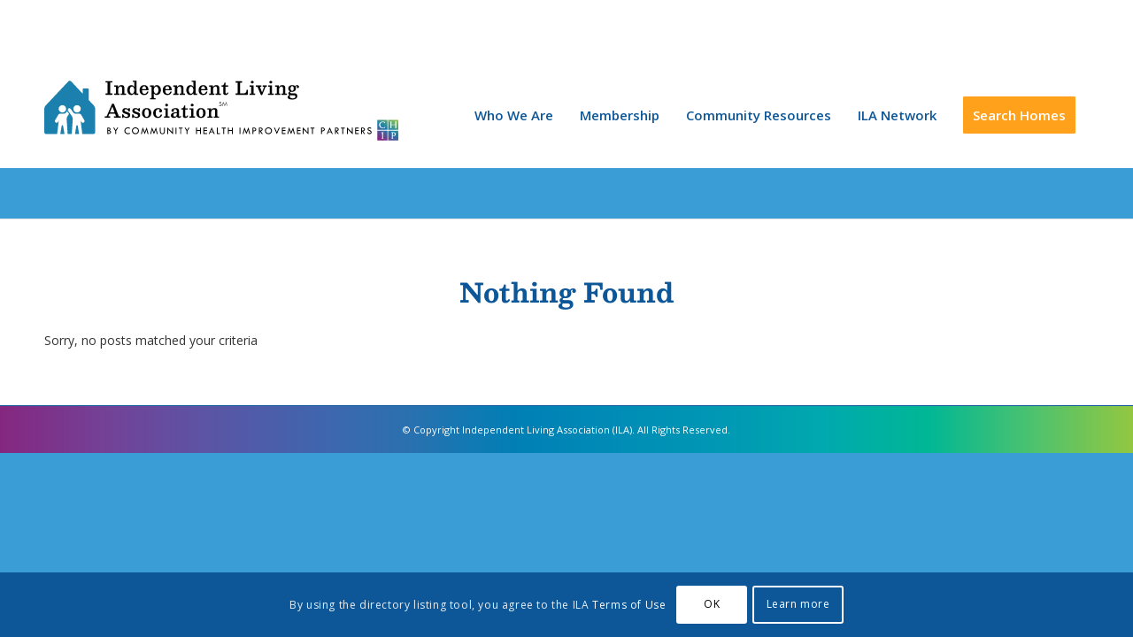

--- FILE ---
content_type: text/html; charset=UTF-8
request_url: https://ilacalifornia.org/alameda-county/
body_size: 24398
content:
<!DOCTYPE html>
<html lang="en-US" class="html_stretched responsive av-preloader-disabled  html_header_top html_logo_left html_main_nav_header html_menu_right html_custom html_header_sticky html_header_shrinking_disabled html_mobile_menu_tablet html_header_searchicon_disabled html_content_align_center html_header_unstick_top_disabled html_header_stretch_disabled html_minimal_header html_av-overlay-side html_av-overlay-side-classic html_av-submenu-noclone av-cookies-consent-show-message-bar av-cookies-cookie-consent-enabled av-cookies-can-opt-out av-cookies-user-silent-accept avia-cookie-check-browser-settings av-no-preview av-default-lightbox html_text_menu_active av-mobile-menu-switch-default">
<head>
<meta charset="UTF-8" />


<!-- mobile setting -->
<meta name="viewport" content="width=device-width, initial-scale=1">

<!-- Scripts/CSS and wp_head hook -->
<meta name='robots' content='noindex, follow' />
	<style>img:is([sizes="auto" i], [sizes^="auto," i]) { contain-intrinsic-size: 3000px 1500px }</style>
	
				<script type='text/javascript'>

				function avia_cookie_check_sessionStorage()
				{
					//	FF throws error when all cookies blocked !!
					var sessionBlocked = false;
					try
					{
						var test = sessionStorage.getItem( 'aviaCookieRefused' ) != null;
					}
					catch(e)
					{
						sessionBlocked = true;
					}

					var aviaCookieRefused = ! sessionBlocked ? sessionStorage.getItem( 'aviaCookieRefused' ) : null;

					var html = document.getElementsByTagName('html')[0];

					/**
					 * Set a class to avoid calls to sessionStorage
					 */
					if( sessionBlocked || aviaCookieRefused )
					{
						if( html.className.indexOf('av-cookies-session-refused') < 0 )
						{
							html.className += ' av-cookies-session-refused';
						}
					}

					if( sessionBlocked || aviaCookieRefused || document.cookie.match(/aviaCookieConsent/) )
					{
						if( html.className.indexOf('av-cookies-user-silent-accept') >= 0 )
						{
							 html.className = html.className.replace(/\bav-cookies-user-silent-accept\b/g, '');
						}
					}
				}

				avia_cookie_check_sessionStorage();

			</script>
			
	<!-- This site is optimized with the Yoast SEO plugin v26.4 - https://yoast.com/wordpress/plugins/seo/ -->
	<title>Alameda County Archives - Independent Living Association - ILA California</title>
	<meta property="og:locale" content="en_US" />
	<meta property="og:type" content="article" />
	<meta property="og:title" content="Alameda County Archives - Independent Living Association - ILA California" />
	<meta property="og:url" content="https://ilacalifornia.org/category/alameda-county/" />
	<meta property="og:site_name" content="Independent Living Association - ILA California" />
	<meta name="twitter:card" content="summary_large_image" />
	<script type="application/ld+json" class="yoast-schema-graph">{"@context":"https://schema.org","@graph":[{"@type":"CollectionPage","@id":"https://ilacalifornia.org/category/alameda-county/","url":"https://ilacalifornia.org/category/alameda-county/","name":"Alameda County Archives - Independent Living Association - ILA California","isPartOf":{"@id":"https://ilacalifornia.org/#website"},"breadcrumb":{"@id":"https://ilacalifornia.org/category/alameda-county/#breadcrumb"},"inLanguage":"en-US"},{"@type":"BreadcrumbList","@id":"https://ilacalifornia.org/category/alameda-county/#breadcrumb","itemListElement":[{"@type":"ListItem","position":1,"name":"Home","item":"https://ilacalifornia.org/home/"},{"@type":"ListItem","position":2,"name":"Alameda County"}]},{"@type":"WebSite","@id":"https://ilacalifornia.org/#website","url":"https://ilacalifornia.org/","name":"Independent Living Association - ILA California","description":"","publisher":{"@id":"https://ilacalifornia.org/#organization"},"potentialAction":[{"@type":"SearchAction","target":{"@type":"EntryPoint","urlTemplate":"https://ilacalifornia.org/?s={search_term_string}"},"query-input":{"@type":"PropertyValueSpecification","valueRequired":true,"valueName":"search_term_string"}}],"inLanguage":"en-US"},{"@type":"Organization","@id":"https://ilacalifornia.org/#organization","name":"ILA California","url":"https://ilacalifornia.org/","logo":{"@type":"ImageObject","inLanguage":"en-US","@id":"https://ilacalifornia.org/#/schema/logo/image/","url":"https://ilacalifornia.org/wp-content/uploads/2019/07/ila-logo-01.svg","contentUrl":"https://ilacalifornia.org/wp-content/uploads/2019/07/ila-logo-01.svg","width":180,"height":82,"caption":"ILA California"},"image":{"@id":"https://ilacalifornia.org/#/schema/logo/image/"}},{"@type":"Event","name":"Introduction to Independent Living Operations 1/10","description":"Required for ILA membership and offered monthly, operators learn industry best practices to manage their independent living homes including marketing, budgeting, laws and regulations, emergency and crisis management, and ILA [&hellip;]","image":{"@type":"ImageObject","inLanguage":"en-US","@id":"https://ilacalifornia.org/event/introduction-to-independent-living-operations-1-9/#primaryimage","url":"https://ilacalifornia.org/wp-content/uploads/2025/07/1.10.26-OPS-pdf.jpg","contentUrl":"https://ilacalifornia.org/wp-content/uploads/2025/07/1.10.26-OPS-pdf.jpg"},"url":"https://ilacalifornia.org/event/introduction-to-independent-living-operations-1-9/","eventAttendanceMode":"https://schema.org/MixedEventAttendanceMode","eventStatus":"https://schema.org/EventScheduled","startDate":"2026-01-10T09:00:00-08:00","endDate":"2026-01-10T15:00:00-08:00","location":{"0":{"@type":"VirtualLocation","url":"http://tinyurl.com/ILAOps25-26Zoom"},"1":{"@type":"Place","name":"https://tinyurl.com/ILAOps25-26Zoom","description":"","url":"https://ilacalifornia.org/venue/https-tinyurl-com-ilaops25-26zoom/","address":{"@type":"PostalAddress"},"telephone":"","sameAs":""},"description":""},"organizer":{"@type":"Person","name":"ILA San Diego County","description":"","url":"https://ilacalifornia.org/san-diego-county","telephone":"858.609.7963","email":"san&#100;i&#101;&#103;&#111;&#64;i&#108;&#97;&#99;&#97;l&#105;&#102;&#111;&#114;ni&#97;&#46;org"},"@id":"https://ilacalifornia.org/event/introduction-to-independent-living-operations-1-9/#event"},{"@type":"Event","name":"Monthly Work Team Meeting 1/14 Via Zoom","description":"We are the ILA Work Team—a community-driven think tank committed to advancing the mission of the Independent Living Association. We work alongside program staff to offer insight, foster growth, and [&hellip;]","image":{"@type":"ImageObject","inLanguage":"en-US","@id":"https://ilacalifornia.org/event/monthly-work-team-meeting-10-8-via-zoom-2/#primaryimage","url":"https://ilacalifornia.org/wp-content/uploads/2025/06/ILA-Work-Team-1.14.26-1-pdf.jpg","contentUrl":"https://ilacalifornia.org/wp-content/uploads/2025/06/ILA-Work-Team-1.14.26-1-pdf.jpg"},"url":"https://ilacalifornia.org/event/monthly-work-team-meeting-10-8-via-zoom-2/","eventAttendanceMode":"https://schema.org/OfflineEventAttendanceMode","eventStatus":"https://schema.org/EventScheduled","startDate":"2026-01-14T10:00:00-08:00","endDate":"2026-01-14T11:30:00-08:00","location":{"@type":"Place","name":"https://tinyurl.com/ILAWTZoom","description":"","url":"https://ilacalifornia.org/venue/https-tinyurl-com-ilawtzoom/","address":{"@type":"PostalAddress"},"telephone":"","sameAs":""},"organizer":{"@type":"Person","name":"ILA San Diego County","description":"","url":"https://ilacalifornia.org/san-diego-county","telephone":"858.609.7963","email":"&#115;&#97;&#110;d&#105;&#101;go&#64;&#105;&#108;a&#99;a&#108;i&#102;&#111;&#114;nia&#46;o&#114;&#103;"},"@id":"https://ilacalifornia.org/event/monthly-work-team-meeting-10-8-via-zoom-2/#event"},{"@type":"Event","name":"ILA Business Development Course &#8220;Working With Co-Occurring Clients&#8221;","description":"Join us for our Monthly Business Development Course!These sessions are designed to support shared living operators in strengthening their business practices, growing their programs, and staying informed. Each month features [&hellip;]","image":{"@type":"ImageObject","inLanguage":"en-US","@id":"https://ilacalifornia.org/event/ila-business-development-course-save-the-date-5-2-2-2-2-2-2-2/#primaryimage","url":"https://ilacalifornia.org/wp-content/uploads/2025/07/BD-1.15.26-1-pdf.jpg","contentUrl":"https://ilacalifornia.org/wp-content/uploads/2025/07/BD-1.15.26-1-pdf.jpg"},"url":"https://ilacalifornia.org/event/ila-business-development-course-save-the-date-5-2-2-2-2-2-2-2/","eventAttendanceMode":"https://schema.org/OfflineEventAttendanceMode","eventStatus":"https://schema.org/EventScheduled","startDate":"2026-01-27T10:00:00-08:00","endDate":"2026-01-27T11:30:00-08:00","location":{"@type":"Place","name":"https://us02web.zoom.us/meeting/register/KS46elN_RhK-tGbBzIgPkQ","description":"","url":"https://ilacalifornia.org/venue/https-us02web-zoom-us-meeting-register-ks46eln_rhk-tgbbzigpkq/","address":{"@type":"PostalAddress"},"telephone":"","sameAs":""},"organizer":{"@type":"Person","name":"ILA San Diego County","description":"","url":"https://ilacalifornia.org/san-diego-county","telephone":"858.609.7963","email":"s&#97;&#110;&#100;i&#101;go&#64;&#105;l&#97;c&#97;l&#105;&#102;&#111;&#114;&#110;&#105;a.&#111;rg"},"@id":"https://ilacalifornia.org/event/ila-business-development-course-save-the-date-5-2-2-2-2-2-2-2/#event"}]}</script>
	<!-- / Yoast SEO plugin. -->


<link rel="alternate" type="application/rss+xml" title="Independent Living Association - ILA California &raquo; Feed" href="https://ilacalifornia.org/feed/" />
<link rel="alternate" type="application/rss+xml" title="Independent Living Association - ILA California &raquo; Comments Feed" href="https://ilacalifornia.org/comments/feed/" />
<link rel="alternate" type="text/calendar" title="Independent Living Association - ILA California &raquo; iCal Feed" href="https://ilacalifornia.org/events/?ical=1" />
<link rel="alternate" type="application/rss+xml" title="Independent Living Association - ILA California &raquo; Alameda County Category Feed" href="https://ilacalifornia.org/category/alameda-county/feed/" />

<!-- google webfont font replacement -->

			<script type='text/javascript'>

				(function() {

					/*	check if webfonts are disabled by user setting via cookie - or user must opt in.	*/
					var html = document.getElementsByTagName('html')[0];
					var cookie_check = html.className.indexOf('av-cookies-needs-opt-in') >= 0 || html.className.indexOf('av-cookies-can-opt-out') >= 0;
					var allow_continue = true;
					var silent_accept_cookie = html.className.indexOf('av-cookies-user-silent-accept') >= 0;

					if( cookie_check && ! silent_accept_cookie )
					{
						if( ! document.cookie.match(/aviaCookieConsent/) || html.className.indexOf('av-cookies-session-refused') >= 0 )
						{
							allow_continue = false;
						}
						else
						{
							if( ! document.cookie.match(/aviaPrivacyRefuseCookiesHideBar/) )
							{
								allow_continue = false;
							}
							else if( ! document.cookie.match(/aviaPrivacyEssentialCookiesEnabled/) )
							{
								allow_continue = false;
							}
							else if( document.cookie.match(/aviaPrivacyGoogleWebfontsDisabled/) )
							{
								allow_continue = false;
							}
						}
					}

					if( allow_continue )
					{
						var f = document.createElement('link');

						f.type 	= 'text/css';
						f.rel 	= 'stylesheet';
						f.href 	= 'https://fonts.googleapis.com/css?family=Open+Sans:400,600&display=auto';
						f.id 	= 'avia-google-webfont';

						document.getElementsByTagName('head')[0].appendChild(f);
					}
				})();

			</script>
			<script type="text/javascript">
/* <![CDATA[ */
window._wpemojiSettings = {"baseUrl":"https:\/\/s.w.org\/images\/core\/emoji\/16.0.1\/72x72\/","ext":".png","svgUrl":"https:\/\/s.w.org\/images\/core\/emoji\/16.0.1\/svg\/","svgExt":".svg","source":{"concatemoji":"https:\/\/ilacalifornia.org\/wp-includes\/js\/wp-emoji-release.min.js?ver=6.8.3"}};
/*! This file is auto-generated */
!function(s,n){var o,i,e;function c(e){try{var t={supportTests:e,timestamp:(new Date).valueOf()};sessionStorage.setItem(o,JSON.stringify(t))}catch(e){}}function p(e,t,n){e.clearRect(0,0,e.canvas.width,e.canvas.height),e.fillText(t,0,0);var t=new Uint32Array(e.getImageData(0,0,e.canvas.width,e.canvas.height).data),a=(e.clearRect(0,0,e.canvas.width,e.canvas.height),e.fillText(n,0,0),new Uint32Array(e.getImageData(0,0,e.canvas.width,e.canvas.height).data));return t.every(function(e,t){return e===a[t]})}function u(e,t){e.clearRect(0,0,e.canvas.width,e.canvas.height),e.fillText(t,0,0);for(var n=e.getImageData(16,16,1,1),a=0;a<n.data.length;a++)if(0!==n.data[a])return!1;return!0}function f(e,t,n,a){switch(t){case"flag":return n(e,"\ud83c\udff3\ufe0f\u200d\u26a7\ufe0f","\ud83c\udff3\ufe0f\u200b\u26a7\ufe0f")?!1:!n(e,"\ud83c\udde8\ud83c\uddf6","\ud83c\udde8\u200b\ud83c\uddf6")&&!n(e,"\ud83c\udff4\udb40\udc67\udb40\udc62\udb40\udc65\udb40\udc6e\udb40\udc67\udb40\udc7f","\ud83c\udff4\u200b\udb40\udc67\u200b\udb40\udc62\u200b\udb40\udc65\u200b\udb40\udc6e\u200b\udb40\udc67\u200b\udb40\udc7f");case"emoji":return!a(e,"\ud83e\udedf")}return!1}function g(e,t,n,a){var r="undefined"!=typeof WorkerGlobalScope&&self instanceof WorkerGlobalScope?new OffscreenCanvas(300,150):s.createElement("canvas"),o=r.getContext("2d",{willReadFrequently:!0}),i=(o.textBaseline="top",o.font="600 32px Arial",{});return e.forEach(function(e){i[e]=t(o,e,n,a)}),i}function t(e){var t=s.createElement("script");t.src=e,t.defer=!0,s.head.appendChild(t)}"undefined"!=typeof Promise&&(o="wpEmojiSettingsSupports",i=["flag","emoji"],n.supports={everything:!0,everythingExceptFlag:!0},e=new Promise(function(e){s.addEventListener("DOMContentLoaded",e,{once:!0})}),new Promise(function(t){var n=function(){try{var e=JSON.parse(sessionStorage.getItem(o));if("object"==typeof e&&"number"==typeof e.timestamp&&(new Date).valueOf()<e.timestamp+604800&&"object"==typeof e.supportTests)return e.supportTests}catch(e){}return null}();if(!n){if("undefined"!=typeof Worker&&"undefined"!=typeof OffscreenCanvas&&"undefined"!=typeof URL&&URL.createObjectURL&&"undefined"!=typeof Blob)try{var e="postMessage("+g.toString()+"("+[JSON.stringify(i),f.toString(),p.toString(),u.toString()].join(",")+"));",a=new Blob([e],{type:"text/javascript"}),r=new Worker(URL.createObjectURL(a),{name:"wpTestEmojiSupports"});return void(r.onmessage=function(e){c(n=e.data),r.terminate(),t(n)})}catch(e){}c(n=g(i,f,p,u))}t(n)}).then(function(e){for(var t in e)n.supports[t]=e[t],n.supports.everything=n.supports.everything&&n.supports[t],"flag"!==t&&(n.supports.everythingExceptFlag=n.supports.everythingExceptFlag&&n.supports[t]);n.supports.everythingExceptFlag=n.supports.everythingExceptFlag&&!n.supports.flag,n.DOMReady=!1,n.readyCallback=function(){n.DOMReady=!0}}).then(function(){return e}).then(function(){var e;n.supports.everything||(n.readyCallback(),(e=n.source||{}).concatemoji?t(e.concatemoji):e.wpemoji&&e.twemoji&&(t(e.twemoji),t(e.wpemoji)))}))}((window,document),window._wpemojiSettings);
/* ]]> */
</script>
<link rel='stylesheet' id='avia-grid-css' href='https://ilacalifornia.org/wp-content/themes/enfold/css/grid.css?ver=7.1.3' type='text/css' media='all' />
<link rel='stylesheet' id='avia-base-css' href='https://ilacalifornia.org/wp-content/themes/enfold/css/base.css?ver=7.1.3' type='text/css' media='all' />
<link rel='stylesheet' id='avia-layout-css' href='https://ilacalifornia.org/wp-content/themes/enfold/css/layout.css?ver=7.1.3' type='text/css' media='all' />
<link rel='stylesheet' id='avia-module-audioplayer-css' href='https://ilacalifornia.org/wp-content/themes/enfold/config-templatebuilder/avia-shortcodes/audio-player/audio-player.css?ver=7.1.3' type='text/css' media='all' />
<link rel='stylesheet' id='avia-module-blog-css' href='https://ilacalifornia.org/wp-content/themes/enfold/config-templatebuilder/avia-shortcodes/blog/blog.css?ver=7.1.3' type='text/css' media='all' />
<link rel='stylesheet' id='avia-module-postslider-css' href='https://ilacalifornia.org/wp-content/themes/enfold/config-templatebuilder/avia-shortcodes/postslider/postslider.css?ver=7.1.3' type='text/css' media='all' />
<link rel='stylesheet' id='avia-module-button-css' href='https://ilacalifornia.org/wp-content/themes/enfold/config-templatebuilder/avia-shortcodes/buttons/buttons.css?ver=7.1.3' type='text/css' media='all' />
<link rel='stylesheet' id='avia-module-buttonrow-css' href='https://ilacalifornia.org/wp-content/themes/enfold/config-templatebuilder/avia-shortcodes/buttonrow/buttonrow.css?ver=7.1.3' type='text/css' media='all' />
<link rel='stylesheet' id='avia-module-button-fullwidth-css' href='https://ilacalifornia.org/wp-content/themes/enfold/config-templatebuilder/avia-shortcodes/buttons_fullwidth/buttons_fullwidth.css?ver=7.1.3' type='text/css' media='all' />
<link rel='stylesheet' id='avia-module-catalogue-css' href='https://ilacalifornia.org/wp-content/themes/enfold/config-templatebuilder/avia-shortcodes/catalogue/catalogue.css?ver=7.1.3' type='text/css' media='all' />
<link rel='stylesheet' id='avia-module-comments-css' href='https://ilacalifornia.org/wp-content/themes/enfold/config-templatebuilder/avia-shortcodes/comments/comments.css?ver=7.1.3' type='text/css' media='all' />
<link rel='stylesheet' id='avia-module-contact-css' href='https://ilacalifornia.org/wp-content/themes/enfold/config-templatebuilder/avia-shortcodes/contact/contact.css?ver=7.1.3' type='text/css' media='all' />
<link rel='stylesheet' id='avia-module-slideshow-css' href='https://ilacalifornia.org/wp-content/themes/enfold/config-templatebuilder/avia-shortcodes/slideshow/slideshow.css?ver=7.1.3' type='text/css' media='all' />
<link rel='stylesheet' id='avia-module-slideshow-contentpartner-css' href='https://ilacalifornia.org/wp-content/themes/enfold/config-templatebuilder/avia-shortcodes/contentslider/contentslider.css?ver=7.1.3' type='text/css' media='all' />
<link rel='stylesheet' id='avia-module-countdown-css' href='https://ilacalifornia.org/wp-content/themes/enfold/config-templatebuilder/avia-shortcodes/countdown/countdown.css?ver=7.1.3' type='text/css' media='all' />
<link rel='stylesheet' id='avia-module-dynamic-field-css' href='https://ilacalifornia.org/wp-content/themes/enfold/config-templatebuilder/avia-shortcodes/dynamic_field/dynamic_field.css?ver=7.1.3' type='text/css' media='all' />
<link rel='stylesheet' id='avia-module-events-upcoming-css' href='https://ilacalifornia.org/wp-content/themes/enfold/config-templatebuilder/avia-shortcodes/events_upcoming/events_upcoming.css?ver=7.1.3' type='text/css' media='all' />
<link rel='stylesheet' id='avia-module-gallery-css' href='https://ilacalifornia.org/wp-content/themes/enfold/config-templatebuilder/avia-shortcodes/gallery/gallery.css?ver=7.1.3' type='text/css' media='all' />
<link rel='stylesheet' id='avia-module-gallery-hor-css' href='https://ilacalifornia.org/wp-content/themes/enfold/config-templatebuilder/avia-shortcodes/gallery_horizontal/gallery_horizontal.css?ver=7.1.3' type='text/css' media='all' />
<link rel='stylesheet' id='avia-module-maps-css' href='https://ilacalifornia.org/wp-content/themes/enfold/config-templatebuilder/avia-shortcodes/google_maps/google_maps.css?ver=7.1.3' type='text/css' media='all' />
<link rel='stylesheet' id='avia-module-gridrow-css' href='https://ilacalifornia.org/wp-content/themes/enfold/config-templatebuilder/avia-shortcodes/grid_row/grid_row.css?ver=7.1.3' type='text/css' media='all' />
<link rel='stylesheet' id='avia-module-heading-css' href='https://ilacalifornia.org/wp-content/themes/enfold/config-templatebuilder/avia-shortcodes/heading/heading.css?ver=7.1.3' type='text/css' media='all' />
<link rel='stylesheet' id='avia-module-rotator-css' href='https://ilacalifornia.org/wp-content/themes/enfold/config-templatebuilder/avia-shortcodes/headline_rotator/headline_rotator.css?ver=7.1.3' type='text/css' media='all' />
<link rel='stylesheet' id='avia-module-hr-css' href='https://ilacalifornia.org/wp-content/themes/enfold/config-templatebuilder/avia-shortcodes/hr/hr.css?ver=7.1.3' type='text/css' media='all' />
<link rel='stylesheet' id='avia-module-icon-css' href='https://ilacalifornia.org/wp-content/themes/enfold/config-templatebuilder/avia-shortcodes/icon/icon.css?ver=7.1.3' type='text/css' media='all' />
<link rel='stylesheet' id='avia-module-icon-circles-css' href='https://ilacalifornia.org/wp-content/themes/enfold/config-templatebuilder/avia-shortcodes/icon_circles/icon_circles.css?ver=7.1.3' type='text/css' media='all' />
<link rel='stylesheet' id='avia-module-iconbox-css' href='https://ilacalifornia.org/wp-content/themes/enfold/config-templatebuilder/avia-shortcodes/iconbox/iconbox.css?ver=7.1.3' type='text/css' media='all' />
<link rel='stylesheet' id='avia-module-icongrid-css' href='https://ilacalifornia.org/wp-content/themes/enfold/config-templatebuilder/avia-shortcodes/icongrid/icongrid.css?ver=7.1.3' type='text/css' media='all' />
<link rel='stylesheet' id='avia-module-iconlist-css' href='https://ilacalifornia.org/wp-content/themes/enfold/config-templatebuilder/avia-shortcodes/iconlist/iconlist.css?ver=7.1.3' type='text/css' media='all' />
<link rel='stylesheet' id='avia-module-image-css' href='https://ilacalifornia.org/wp-content/themes/enfold/config-templatebuilder/avia-shortcodes/image/image.css?ver=7.1.3' type='text/css' media='all' />
<link rel='stylesheet' id='avia-module-image-diff-css' href='https://ilacalifornia.org/wp-content/themes/enfold/config-templatebuilder/avia-shortcodes/image_diff/image_diff.css?ver=7.1.3' type='text/css' media='all' />
<link rel='stylesheet' id='avia-module-hotspot-css' href='https://ilacalifornia.org/wp-content/themes/enfold/config-templatebuilder/avia-shortcodes/image_hotspots/image_hotspots.css?ver=7.1.3' type='text/css' media='all' />
<link rel='stylesheet' id='avia-module-sc-lottie-animation-css' href='https://ilacalifornia.org/wp-content/themes/enfold/config-templatebuilder/avia-shortcodes/lottie_animation/lottie_animation.css?ver=7.1.3' type='text/css' media='all' />
<link rel='stylesheet' id='avia-module-magazine-css' href='https://ilacalifornia.org/wp-content/themes/enfold/config-templatebuilder/avia-shortcodes/magazine/magazine.css?ver=7.1.3' type='text/css' media='all' />
<link rel='stylesheet' id='avia-module-masonry-css' href='https://ilacalifornia.org/wp-content/themes/enfold/config-templatebuilder/avia-shortcodes/masonry_entries/masonry_entries.css?ver=7.1.3' type='text/css' media='all' />
<link rel='stylesheet' id='avia-siteloader-css' href='https://ilacalifornia.org/wp-content/themes/enfold/css/avia-snippet-site-preloader.css?ver=7.1.3' type='text/css' media='all' />
<link rel='stylesheet' id='avia-module-menu-css' href='https://ilacalifornia.org/wp-content/themes/enfold/config-templatebuilder/avia-shortcodes/menu/menu.css?ver=7.1.3' type='text/css' media='all' />
<link rel='stylesheet' id='avia-module-notification-css' href='https://ilacalifornia.org/wp-content/themes/enfold/config-templatebuilder/avia-shortcodes/notification/notification.css?ver=7.1.3' type='text/css' media='all' />
<link rel='stylesheet' id='avia-module-numbers-css' href='https://ilacalifornia.org/wp-content/themes/enfold/config-templatebuilder/avia-shortcodes/numbers/numbers.css?ver=7.1.3' type='text/css' media='all' />
<link rel='stylesheet' id='avia-module-portfolio-css' href='https://ilacalifornia.org/wp-content/themes/enfold/config-templatebuilder/avia-shortcodes/portfolio/portfolio.css?ver=7.1.3' type='text/css' media='all' />
<link rel='stylesheet' id='avia-module-post-metadata-css' href='https://ilacalifornia.org/wp-content/themes/enfold/config-templatebuilder/avia-shortcodes/post_metadata/post_metadata.css?ver=7.1.3' type='text/css' media='all' />
<link rel='stylesheet' id='avia-module-progress-bar-css' href='https://ilacalifornia.org/wp-content/themes/enfold/config-templatebuilder/avia-shortcodes/progressbar/progressbar.css?ver=7.1.3' type='text/css' media='all' />
<link rel='stylesheet' id='avia-module-promobox-css' href='https://ilacalifornia.org/wp-content/themes/enfold/config-templatebuilder/avia-shortcodes/promobox/promobox.css?ver=7.1.3' type='text/css' media='all' />
<link rel='stylesheet' id='avia-sc-search-css' href='https://ilacalifornia.org/wp-content/themes/enfold/config-templatebuilder/avia-shortcodes/search/search.css?ver=7.1.3' type='text/css' media='all' />
<link rel='stylesheet' id='avia-module-slideshow-accordion-css' href='https://ilacalifornia.org/wp-content/themes/enfold/config-templatebuilder/avia-shortcodes/slideshow_accordion/slideshow_accordion.css?ver=7.1.3' type='text/css' media='all' />
<link rel='stylesheet' id='avia-module-slideshow-feature-image-css' href='https://ilacalifornia.org/wp-content/themes/enfold/config-templatebuilder/avia-shortcodes/slideshow_feature_image/slideshow_feature_image.css?ver=7.1.3' type='text/css' media='all' />
<link rel='stylesheet' id='avia-module-slideshow-fullsize-css' href='https://ilacalifornia.org/wp-content/themes/enfold/config-templatebuilder/avia-shortcodes/slideshow_fullsize/slideshow_fullsize.css?ver=7.1.3' type='text/css' media='all' />
<link rel='stylesheet' id='avia-module-slideshow-fullscreen-css' href='https://ilacalifornia.org/wp-content/themes/enfold/config-templatebuilder/avia-shortcodes/slideshow_fullscreen/slideshow_fullscreen.css?ver=7.1.3' type='text/css' media='all' />
<link rel='stylesheet' id='avia-module-slideshow-ls-css' href='https://ilacalifornia.org/wp-content/themes/enfold/config-templatebuilder/avia-shortcodes/slideshow_layerslider/slideshow_layerslider.css?ver=7.1.3' type='text/css' media='all' />
<link rel='stylesheet' id='avia-module-social-css' href='https://ilacalifornia.org/wp-content/themes/enfold/config-templatebuilder/avia-shortcodes/social_share/social_share.css?ver=7.1.3' type='text/css' media='all' />
<link rel='stylesheet' id='avia-module-tabsection-css' href='https://ilacalifornia.org/wp-content/themes/enfold/config-templatebuilder/avia-shortcodes/tab_section/tab_section.css?ver=7.1.3' type='text/css' media='all' />
<link rel='stylesheet' id='avia-module-table-css' href='https://ilacalifornia.org/wp-content/themes/enfold/config-templatebuilder/avia-shortcodes/table/table.css?ver=7.1.3' type='text/css' media='all' />
<link rel='stylesheet' id='avia-module-tabs-css' href='https://ilacalifornia.org/wp-content/themes/enfold/config-templatebuilder/avia-shortcodes/tabs/tabs.css?ver=7.1.3' type='text/css' media='all' />
<link rel='stylesheet' id='avia-module-team-css' href='https://ilacalifornia.org/wp-content/themes/enfold/config-templatebuilder/avia-shortcodes/team/team.css?ver=7.1.3' type='text/css' media='all' />
<link rel='stylesheet' id='avia-module-testimonials-css' href='https://ilacalifornia.org/wp-content/themes/enfold/config-templatebuilder/avia-shortcodes/testimonials/testimonials.css?ver=7.1.3' type='text/css' media='all' />
<link rel='stylesheet' id='avia-module-timeline-css' href='https://ilacalifornia.org/wp-content/themes/enfold/config-templatebuilder/avia-shortcodes/timeline/timeline.css?ver=7.1.3' type='text/css' media='all' />
<link rel='stylesheet' id='avia-module-toggles-css' href='https://ilacalifornia.org/wp-content/themes/enfold/config-templatebuilder/avia-shortcodes/toggles/toggles.css?ver=7.1.3' type='text/css' media='all' />
<link rel='stylesheet' id='avia-module-video-css' href='https://ilacalifornia.org/wp-content/themes/enfold/config-templatebuilder/avia-shortcodes/video/video.css?ver=7.1.3' type='text/css' media='all' />
<link rel='stylesheet' id='tribe-events-pro-mini-calendar-block-styles-css' href='https://ilacalifornia.org/wp-content/plugins/events-calendar-pro/build/css/tribe-events-pro-mini-calendar-block.css?ver=7.7.11' type='text/css' media='all' />
<style id='wp-emoji-styles-inline-css' type='text/css'>

	img.wp-smiley, img.emoji {
		display: inline !important;
		border: none !important;
		box-shadow: none !important;
		height: 1em !important;
		width: 1em !important;
		margin: 0 0.07em !important;
		vertical-align: -0.1em !important;
		background: none !important;
		padding: 0 !important;
	}
</style>
<style id='safe-svg-svg-icon-style-inline-css' type='text/css'>
.safe-svg-cover{text-align:center}.safe-svg-cover .safe-svg-inside{display:inline-block;max-width:100%}.safe-svg-cover svg{fill:currentColor;height:100%;max-height:100%;max-width:100%;width:100%}

</style>
<link rel='stylesheet' id='wp-components-css' href='https://ilacalifornia.org/wp-includes/css/dist/components/style.min.css?ver=6.8.3' type='text/css' media='all' />
<link rel='stylesheet' id='wp-preferences-css' href='https://ilacalifornia.org/wp-includes/css/dist/preferences/style.min.css?ver=6.8.3' type='text/css' media='all' />
<link rel='stylesheet' id='wp-block-editor-css' href='https://ilacalifornia.org/wp-includes/css/dist/block-editor/style.min.css?ver=6.8.3' type='text/css' media='all' />
<link rel='stylesheet' id='popup-maker-block-library-style-css' href='https://ilacalifornia.org/wp-content/plugins/popup-maker/dist/packages/block-library-style.css?ver=dbea705cfafe089d65f1' type='text/css' media='all' />
<link rel='stylesheet' id='cff_carousel_css-css' href='https://ilacalifornia.org/wp-content/plugins/cff-carousel/css/carousel.css?ver=1.2' type='text/css' media='all' />
<link rel='stylesheet' id='swpm.common-css' href='https://ilacalifornia.org/wp-content/plugins/simple-membership/css/swpm.common.css?ver=4.6.8' type='text/css' media='all' />
<link rel='stylesheet' id='cff-css' href='https://ilacalifornia.org/wp-content/plugins/custom-facebook-feed-pro/assets/css/cff-style.min.css?ver=4.7.4' type='text/css' media='all' />
<link rel='stylesheet' id='sb-font-awesome-css' href='https://ilacalifornia.org/wp-content/plugins/custom-facebook-feed-pro/assets/css/font-awesome.min.css?ver=6.8.3' type='text/css' media='all' />
<link rel='stylesheet' id='search-filter-plugin-styles-css' href='https://ilacalifornia.org/wp-content/plugins/search-filter-pro/public/assets/css/search-filter.min.css?ver=2.5.21' type='text/css' media='all' />
<link rel='stylesheet' id='avia-scs-css' href='https://ilacalifornia.org/wp-content/themes/enfold/css/shortcodes.css?ver=7.1.3' type='text/css' media='all' />
<link rel='stylesheet' id='avia-fold-unfold-css' href='https://ilacalifornia.org/wp-content/themes/enfold/css/avia-snippet-fold-unfold.css?ver=7.1.3' type='text/css' media='all' />
<link rel='stylesheet' id='avia-popup-css-css' href='https://ilacalifornia.org/wp-content/themes/enfold/js/aviapopup/magnific-popup.min.css?ver=7.1.3' type='text/css' media='screen' />
<link rel='stylesheet' id='avia-lightbox-css' href='https://ilacalifornia.org/wp-content/themes/enfold/css/avia-snippet-lightbox.css?ver=7.1.3' type='text/css' media='screen' />
<link rel='stylesheet' id='avia-widget-css-css' href='https://ilacalifornia.org/wp-content/themes/enfold/css/avia-snippet-widget.css?ver=7.1.3' type='text/css' media='screen' />
<link rel='stylesheet' id='avia-dynamic-css' href='https://ilacalifornia.org/wp-content/uploads/dynamic_avia/enfold_child.css?ver=6973b1afc5f3c' type='text/css' media='all' />
<link rel='stylesheet' id='avia-custom-css' href='https://ilacalifornia.org/wp-content/themes/enfold/css/custom.css?ver=7.1.3' type='text/css' media='all' />
<link rel='stylesheet' id='avia-style-css' href='https://ilacalifornia.org/wp-content/themes/enfold-child/style.css?ver=7.1.3' type='text/css' media='all' />
<link rel='stylesheet' id='wp-pagenavi-css' href='https://ilacalifornia.org/wp-content/plugins/wp-pagenavi/pagenavi-css.css?ver=2.70' type='text/css' media='all' />
<link rel='stylesheet' id='avia-events-cal-css' href='https://ilacalifornia.org/wp-content/themes/enfold/config-events-calendar/event-mod.css?ver=7.1.3' type='text/css' media='all' />
<link rel='stylesheet' id='avia-cookie-css-css' href='https://ilacalifornia.org/wp-content/themes/enfold/css/avia-snippet-cookieconsent.css?ver=7.1.3' type='text/css' media='screen' />
<link rel='stylesheet' id='avia-gravity-css' href='https://ilacalifornia.org/wp-content/themes/enfold/config-gravityforms/gravity-mod.css?ver=7.1.3' type='text/css' media='screen' />
<script type="text/javascript" src="https://ilacalifornia.org/wp-includes/js/jquery/jquery.min.js?ver=3.7.1" id="jquery-core-js"></script>
<script type="text/javascript" src="https://ilacalifornia.org/wp-includes/js/jquery/jquery-migrate.min.js?ver=3.4.1" id="jquery-migrate-js"></script>
<script type="text/javascript" id="search-filter-plugin-build-js-extra">
/* <![CDATA[ */
var SF_LDATA = {"ajax_url":"https:\/\/ilacalifornia.org\/wp-admin\/admin-ajax.php","home_url":"https:\/\/ilacalifornia.org\/","extensions":[]};
/* ]]> */
</script>
<script type="text/javascript" src="https://ilacalifornia.org/wp-content/plugins/search-filter-pro/public/assets/js/search-filter-build.min.js?ver=2.5.21" id="search-filter-plugin-build-js"></script>
<script type="text/javascript" src="https://ilacalifornia.org/wp-content/plugins/search-filter-pro/public/assets/js/chosen.jquery.min.js?ver=2.5.21" id="search-filter-plugin-chosen-js"></script>
<script type="text/javascript" src="https://ilacalifornia.org/wp-content/themes/enfold/js/avia-js.js?ver=7.1.3" id="avia-js-js"></script>
<script type="text/javascript" src="https://ilacalifornia.org/wp-content/themes/enfold/js/avia-compat.js?ver=7.1.3" id="avia-compat-js"></script>
<link rel="https://api.w.org/" href="https://ilacalifornia.org/wp-json/" /><link rel="alternate" title="JSON" type="application/json" href="https://ilacalifornia.org/wp-json/wp/v2/categories/8" /><link rel="EditURI" type="application/rsd+xml" title="RSD" href="https://ilacalifornia.org/xmlrpc.php?rsd" />
<!-- Custom Facebook Feed JS vars -->
<script type="text/javascript">
var cffsiteurl = "https://ilacalifornia.org/wp-content/plugins";
var cffajaxurl = "https://ilacalifornia.org/wp-admin/admin-ajax.php";


var cfflinkhashtags = "true";
</script>
        <script type="text/javascript">
            jQuery(document).ready(function($) {
                $('#respond').html('<div class="swpm-login-to-comment-msg">Please login to comment.</div>');
            });
        </script>
        <meta name="et-api-version" content="v1"><meta name="et-api-origin" content="https://ilacalifornia.org"><link rel="https://theeventscalendar.com/" href="https://ilacalifornia.org/wp-json/tribe/tickets/v1/" /><meta name="tec-api-version" content="v1"><meta name="tec-api-origin" content="https://ilacalifornia.org"><link rel="alternate" href="https://ilacalifornia.org/wp-json/tribe/events/v1/" />
<link rel="icon" href="https://ilacalifornia.org/wp-content/uploads/2025/03/ILA-icon-favicon-01.png" type="image/png">
<!--[if lt IE 9]><script src="https://ilacalifornia.org/wp-content/themes/enfold/js/html5shiv.js"></script><![endif]--><link rel="profile" href="https://gmpg.org/xfn/11" />
<link rel="alternate" type="application/rss+xml" title="Independent Living Association - ILA California RSS2 Feed" href="https://ilacalifornia.org/feed/" />
<link rel="pingback" href="https://ilacalifornia.org/xmlrpc.php" />

<style type='text/css' media='screen'>
 #top #header_main > .container, #top #header_main > .container .main_menu  .av-main-nav > li > a, #top #header_main #menu-item-shop .cart_dropdown_link{ height:120px; line-height: 120px; }
 .html_top_nav_header .av-logo-container{ height:120px;  }
 .html_header_top.html_header_sticky #top #wrap_all #main{ padding-top:118px; } 
</style>
<style type="text/css">
		@font-face {font-family: 'entypo-fontello-enfold'; font-weight: normal; font-style: normal; font-display: auto;
		src: url('https://ilacalifornia.org/wp-content/themes/enfold/config-templatebuilder/avia-template-builder/assets/fonts/entypo-fontello-enfold/entypo-fontello-enfold.woff2') format('woff2'),
		url('https://ilacalifornia.org/wp-content/themes/enfold/config-templatebuilder/avia-template-builder/assets/fonts/entypo-fontello-enfold/entypo-fontello-enfold.woff') format('woff'),
		url('https://ilacalifornia.org/wp-content/themes/enfold/config-templatebuilder/avia-template-builder/assets/fonts/entypo-fontello-enfold/entypo-fontello-enfold.ttf') format('truetype'),
		url('https://ilacalifornia.org/wp-content/themes/enfold/config-templatebuilder/avia-template-builder/assets/fonts/entypo-fontello-enfold/entypo-fontello-enfold.svg#entypo-fontello-enfold') format('svg'),
		url('https://ilacalifornia.org/wp-content/themes/enfold/config-templatebuilder/avia-template-builder/assets/fonts/entypo-fontello-enfold/entypo-fontello-enfold.eot'),
		url('https://ilacalifornia.org/wp-content/themes/enfold/config-templatebuilder/avia-template-builder/assets/fonts/entypo-fontello-enfold/entypo-fontello-enfold.eot?#iefix') format('embedded-opentype');
		}

		#top .avia-font-entypo-fontello-enfold, body .avia-font-entypo-fontello-enfold, html body [data-av_iconfont='entypo-fontello-enfold']:before{ font-family: 'entypo-fontello-enfold'; }
		
		@font-face {font-family: 'entypo-fontello'; font-weight: normal; font-style: normal; font-display: auto;
		src: url('https://ilacalifornia.org/wp-content/themes/enfold/config-templatebuilder/avia-template-builder/assets/fonts/entypo-fontello/entypo-fontello.woff2') format('woff2'),
		url('https://ilacalifornia.org/wp-content/themes/enfold/config-templatebuilder/avia-template-builder/assets/fonts/entypo-fontello/entypo-fontello.woff') format('woff'),
		url('https://ilacalifornia.org/wp-content/themes/enfold/config-templatebuilder/avia-template-builder/assets/fonts/entypo-fontello/entypo-fontello.ttf') format('truetype'),
		url('https://ilacalifornia.org/wp-content/themes/enfold/config-templatebuilder/avia-template-builder/assets/fonts/entypo-fontello/entypo-fontello.svg#entypo-fontello') format('svg'),
		url('https://ilacalifornia.org/wp-content/themes/enfold/config-templatebuilder/avia-template-builder/assets/fonts/entypo-fontello/entypo-fontello.eot'),
		url('https://ilacalifornia.org/wp-content/themes/enfold/config-templatebuilder/avia-template-builder/assets/fonts/entypo-fontello/entypo-fontello.eot?#iefix') format('embedded-opentype');
		}

		#top .avia-font-entypo-fontello, body .avia-font-entypo-fontello, html body [data-av_iconfont='entypo-fontello']:before{ font-family: 'entypo-fontello'; }
		</style>

<!--
Debugging Info for Theme support: 

Theme: Enfold
Version: 7.1.3
Installed: enfold
AviaFramework Version: 5.6
AviaBuilder Version: 6.0
aviaElementManager Version: 1.0.1
- - - - - - - - - - -
ChildTheme: Enfold Child
ChildTheme Version: 1.0
ChildTheme Installed: enfold

- - - - - - - - - - -
ML:512-PU:40-PLA:34
WP:6.8.3
Compress: CSS:disabled - JS:disabled
Updates: enabled - token has changed and not verified
PLAu:34
-->
</head>

<body id="top" class="archive category category-alameda-county category-8 wp-theme-enfold wp-child-theme-enfold-child stretched rtl_columns av-curtain-numeric static-custom static open_sans tribe-no-js avia-responsive-images-support tribe-theme-enfold" itemscope="itemscope" itemtype="https://schema.org/WebPage" >

	
	<div id='wrap_all'>

	
<header id='header' class='all_colors header_color light_bg_color  av_header_top av_logo_left av_main_nav_header av_menu_right av_custom av_header_sticky av_header_shrinking_disabled av_header_stretch_disabled av_mobile_menu_tablet av_header_searchicon_disabled av_header_unstick_top_disabled av_minimal_header av_bottom_nav_disabled  av_header_border_disabled' aria-label="Header" data-av_shrink_factor='50' role="banner" itemscope="itemscope" itemtype="https://schema.org/WPHeader" >

		<div  id='header_main' class='container_wrap container_wrap_logo'>

        <div class='container av-logo-container'><div class='inner-container'><span class='logo avia-svg-logo'><a href='https://ilacalifornia.org/' class='av-contains-svg' aria-label='Independent Living Association - ILA California' ><svg xmlns="http://www.w3.org/2000/svg" xmlns:xlink="http://www.w3.org/1999/xlink" id="Layer_1" data-name="Layer 1" viewBox="0 0 390.97 66.16" preserveAspectRatio="xMinYMid meet"><defs><style> .cls-1 { fill: #1b80ad; } .cls-2 { fill: url(#linear-gradient); } </style><linearGradient id="linear-gradient" x1="371.6" y1="68.32" x2="387.23" y2="41.25" gradientUnits="userSpaceOnUse"><stop offset=".09" stop-color="#862782"></stop><stop offset=".53" stop-color="#1b80ad"></stop><stop offset="1" stop-color="#94c940"></stop></linearGradient></defs><g><path d="M72.7,13.66c0,.18.03.3.09.36.06.06.17.08.34.08h1.74c.11,0,.19.03.23.08.04.05.06.13.06.26v.82c0,.15-.03.25-.09.3-.06.05-.17.07-.34.07h-6.6c-.17,0-.28-.03-.34-.07-.06-.05-.09-.16-.09-.32v-.79c0-.14.03-.23.1-.28.06-.04.19-.07.39-.07h1.16c.18,0,.33-.03.44-.08.11-.05.17-.19.17-.41V2.52c0-.16-.01-.27-.04-.32-.03-.05-.13-.08-.3-.08h-1.52c-.15,0-.25-.02-.31-.07-.06-.05-.09-.14-.09-.28v-.82c0-.17.02-.27.07-.3.04-.03.14-.05.29-.05h6.7c.18,0,.29.02.34.07.05.05.07.16.07.34v.65c0,.19-.03.32-.1.37-.07.06-.19.09-.35.09h-1.59c-.18,0-.3.02-.35.07-.05.05-.08.16-.08.34v11.13Z"></path><path d="M77.54,6.61c-.13,0-.21-.02-.24-.07s-.05-.13-.05-.26v-.75c0-.13.03-.21.08-.26.05-.04.14-.06.25-.06h3.49c.13,0,.22.03.29.1.06.07.09.16.09.29v.93c0,.26.02.39.07.4.04,0,.11-.06.21-.18.33-.5.77-.93,1.3-1.28s1.23-.53,2.09-.53,1.49.13,1.98.38c.49.25.85.62,1.06,1.11.21.49.32,1.09.32,1.8v5.55c0,.18.02.3.07.36.04.06.15.09.34.09h1.11c.12,0,.2.02.24.07.04.05.05.13.05.25v.77c0,.15-.03.24-.08.27-.05.03-.16.05-.31.05h-5.22c-.13,0-.21-.03-.24-.08s-.04-.14-.04-.27v-.71c0-.12.01-.21.05-.26s.11-.08.24-.08h.88c.17,0,.28-.02.33-.07s.08-.15.08-.33v-5.35c0-.68-.13-1.19-.39-1.53s-.67-.51-1.23-.51-1.01.15-1.43.45c-.42.3-.75.71-.99,1.24-.24.53-.36,1.13-.36,1.82v3.87c0,.15.03.25.09.31.06.06.17.09.33.09h.79c.14,0,.24.02.29.06.05.04.07.14.07.29v.73c0,.13-.03.22-.07.26-.05.04-.14.06-.27.06h-5.25c-.13,0-.22-.02-.25-.07-.03-.05-.05-.14-.05-.28v-.7c0-.15.03-.25.08-.29s.15-.06.29-.06h1.04c.15,0,.26-.02.31-.05.05-.03.08-.12.08-.27v-7.03c0-.11-.02-.19-.07-.21-.05-.03-.13-.05-.24-.05h-1.2Z"></path><path d="M92.3,7.47c.41-.81.96-1.44,1.64-1.86.68-.43,1.43-.64,2.24-.64.71,0,1.32.16,1.84.47.52.31.93.75,1.25,1.31.08.13.13.18.15.15.02-.04.03-.19.03-.46V1.67c0-.13-.02-.2-.06-.23s-.12-.04-.24-.04h-1.27c-.1,0-.16-.02-.19-.05-.03-.04-.04-.11-.04-.22V.25c0-.11.02-.18.07-.21.05-.03.12-.04.22-.04h3.66c.13,0,.22.02.29.05.06.03.09.12.09.25v13.56c0,.16.02.26.07.3.04.04.15.06.31.06h1.14c.12,0,.2.01.24.04.04.03.05.11.05.24v.81c0,.13-.02.22-.05.26-.03.04-.12.05-.25.05h-3.7c-.15,0-.24-.02-.28-.07-.04-.05-.05-.14-.05-.29v-1c0-.16-.02-.26-.06-.3s-.11.01-.2.15c-.35.56-.77,1-1.26,1.31s-1.09.47-1.81.47c-.81,0-1.56-.21-2.23-.64-.67-.43-1.21-1.05-1.61-1.86-.4-.81-.61-1.8-.61-2.95s.21-2.14.62-2.95ZM94.72,12.42c.21.61.49,1.09.86,1.46.37.37.79.55,1.27.55.53,0,.99-.18,1.38-.55.39-.37.69-.85.91-1.46.21-.61.32-1.27.32-1.99s-.11-1.39-.32-1.99c-.21-.61-.52-1.09-.91-1.46-.39-.37-.85-.55-1.38-.55-.48,0-.91.18-1.27.55s-.65.85-.86,1.46c-.21.61-.31,1.27-.31,1.99s.1,1.39.31,1.99Z"></path><path d="M105.8,7.73c.38-.85.96-1.53,1.73-2.03s1.73-.75,2.89-.75c.75,0,1.39.11,1.92.33.53.22.97.51,1.33.89.36.37.64.79.84,1.25s.35.94.44,1.44.13.98.13,1.44c0,.14-.02.23-.07.27-.05.04-.14.05-.28.05h-6.45c-.12,0-.2.02-.24.06-.04.04-.06.12-.06.23.01.66.11,1.27.28,1.83s.45,1.01.83,1.35c.38.34.88.51,1.5.51.7,0,1.28-.2,1.75-.59.46-.39.82-.92,1.08-1.59.03-.07.06-.13.09-.18.03-.04.1-.07.21-.07h1.04c.11,0,.19.02.21.05.03.03.04.09.02.17-.19.73-.5,1.36-.91,1.88-.41.52-.94.92-1.57,1.2-.63.28-1.37.42-2.22.42-1.11,0-2.04-.24-2.79-.73-.75-.49-1.32-1.13-1.7-1.93-.38-.8-.57-1.67-.57-2.6,0-1.07.19-2.03.58-2.88ZM112.14,9.38c.13,0,.22,0,.25-.03.03-.02.04-.07.03-.16,0-.32-.05-.65-.13-1-.08-.35-.2-.68-.37-.99s-.38-.56-.63-.76c-.25-.19-.56-.29-.91-.29-.52,0-.95.15-1.3.44-.35.29-.61.66-.78,1.11-.17.45-.27.91-.28,1.39,0,.12,0,.2.03.24.03.04.11.05.25.05h3.85Z"></path><path d="M116.68,5.57c0-.17.03-.27.09-.31s.16-.05.31-.05h3.53c.15,0,.25.02.31.06.06.04.09.14.09.29v.96c0,.21.02.33.06.34.04.01.1-.05.17-.17.31-.53.73-.96,1.26-1.27.53-.31,1.14-.47,1.83-.47.81,0,1.56.21,2.23.64.67.43,1.21,1.05,1.61,1.86.4.81.6,1.8.6,2.95s-.21,2.14-.62,2.95c-.41.81-.96,1.44-1.64,1.86-.68.43-1.43.64-2.25.64-.63,0-1.18-.13-1.66-.37-.48-.25-.88-.6-1.19-1.06-.15-.21-.25-.3-.32-.27-.06.03-.09.31-.09.84v3.81c0,.21.03.35.09.4.06.05.19.08.4.08h.97c.15,0,.25.02.29.07s.06.14.06.3v.7c0,.16-.02.26-.06.29s-.14.05-.3.05h-5.41c-.15,0-.25-.03-.29-.09-.04-.06-.06-.16-.06-.3v-.67c0-.14.02-.23.05-.28.03-.05.11-.07.25-.07h1.09c.19,0,.31-.03.35-.09.04-.06.07-.19.07-.39V7.03c0-.19-.03-.31-.11-.36-.07-.04-.19-.07-.37-.07h-.92c-.18,0-.29-.03-.34-.09s-.07-.18-.07-.35v-.6ZM121.32,12.4c.22.61.52,1.09.91,1.46.39.37.84.55,1.37.55.48,0,.91-.18,1.28-.55.37-.37.66-.85.87-1.46s.31-1.27.31-1.99-.1-1.39-.31-1.99-.5-1.09-.87-1.46c-.37-.37-.8-.55-1.28-.55-.53,0-.98.18-1.37.55-.39.37-.69.85-.91,1.46s-.33,1.27-.33,1.99.11,1.39.33,1.99Z"></path><path d="M131.4,7.73c.38-.85.96-1.53,1.73-2.03s1.73-.75,2.89-.75c.75,0,1.39.11,1.92.33.53.22.97.51,1.33.89.36.37.64.79.84,1.25s.35.94.44,1.44.13.98.13,1.44c0,.14-.02.23-.07.27-.05.04-.14.05-.28.05h-6.45c-.12,0-.2.02-.24.06-.04.04-.06.12-.06.23.01.66.11,1.27.28,1.83s.45,1.01.83,1.35c.38.34.88.51,1.5.51.7,0,1.28-.2,1.75-.59.46-.39.82-.92,1.08-1.59.03-.07.06-.13.09-.18.03-.04.1-.07.21-.07h1.04c.11,0,.19.02.21.05.03.03.04.09.02.17-.19.73-.5,1.36-.91,1.88-.41.52-.94.92-1.57,1.2-.63.28-1.37.42-2.22.42-1.11,0-2.04-.24-2.79-.73-.75-.49-1.32-1.13-1.7-1.93-.38-.8-.57-1.67-.57-2.6,0-1.07.19-2.03.58-2.88ZM137.75,9.38c.13,0,.22,0,.25-.03.03-.02.04-.07.03-.16,0-.32-.05-.65-.13-1-.08-.35-.2-.68-.37-.99s-.38-.56-.63-.76c-.25-.19-.56-.29-.91-.29-.52,0-.95.15-1.3.44-.35.29-.61.66-.78,1.11-.17.45-.27.91-.28,1.39,0,.12,0,.2.03.24.03.04.11.05.25.05h3.85Z"></path><path d="M142.72,6.61c-.13,0-.21-.02-.24-.07s-.05-.13-.05-.26v-.75c0-.13.03-.21.08-.26.05-.04.14-.06.25-.06h3.49c.13,0,.22.03.29.1.06.07.09.16.09.29v.93c0,.26.02.39.07.4.04,0,.11-.06.21-.18.33-.5.77-.93,1.3-1.28s1.23-.53,2.09-.53,1.49.13,1.98.38c.49.25.85.62,1.06,1.11.21.49.32,1.09.32,1.8v5.55c0,.18.02.3.07.36.04.06.15.09.34.09h1.11c.12,0,.2.02.24.07.04.05.05.13.05.25v.77c0,.15-.03.24-.08.27-.05.03-.16.05-.31.05h-5.22c-.13,0-.21-.03-.24-.08s-.04-.14-.04-.27v-.71c0-.12.01-.21.05-.26s.11-.08.24-.08h.88c.17,0,.28-.02.33-.07s.08-.15.08-.33v-5.35c0-.68-.13-1.19-.39-1.53s-.67-.51-1.23-.51-1.01.15-1.43.45c-.42.3-.75.71-.99,1.24-.24.53-.36,1.13-.36,1.82v3.87c0,.15.03.25.09.31.06.06.17.09.33.09h.79c.14,0,.24.02.29.06.05.04.07.14.07.29v.73c0,.13-.03.22-.07.26-.05.04-.14.06-.27.06h-5.25c-.13,0-.22-.02-.25-.07-.03-.05-.05-.14-.05-.28v-.7c0-.15.03-.25.08-.29s.15-.06.29-.06h1.04c.15,0,.26-.02.31-.05.05-.03.08-.12.08-.27v-7.03c0-.11-.02-.19-.07-.21-.05-.03-.13-.05-.24-.05h-1.2Z"></path><path d="M157.48,7.47c.41-.81.96-1.44,1.64-1.86.68-.43,1.43-.64,2.24-.64.71,0,1.32.16,1.84.47.52.31.93.75,1.25,1.31.08.13.13.18.15.15.02-.04.03-.19.03-.46V1.67c0-.13-.02-.2-.06-.23s-.12-.04-.24-.04h-1.27c-.1,0-.16-.02-.19-.05-.03-.04-.04-.11-.04-.22V.25c0-.11.02-.18.07-.21.05-.03.12-.04.22-.04h3.66c.13,0,.22.02.29.05.06.03.09.12.09.25v13.56c0,.16.02.26.07.3.04.04.15.06.31.06h1.14c.12,0,.2.01.24.04.04.03.05.11.05.24v.81c0,.13-.02.22-.05.26-.03.04-.12.05-.25.05h-3.7c-.15,0-.24-.02-.28-.07-.04-.05-.05-.14-.05-.29v-1c0-.16-.02-.26-.06-.3s-.11.01-.2.15c-.35.56-.77,1-1.26,1.31s-1.09.47-1.81.47c-.81,0-1.56-.21-2.23-.64-.67-.43-1.21-1.05-1.61-1.86-.4-.81-.61-1.8-.61-2.95s.21-2.14.62-2.95ZM159.9,12.42c.21.61.49,1.09.86,1.46.37.37.79.55,1.27.55.53,0,.99-.18,1.38-.55.39-.37.69-.85.91-1.46.21-.61.32-1.27.32-1.99s-.11-1.39-.32-1.99c-.21-.61-.52-1.09-.91-1.46-.39-.37-.85-.55-1.38-.55-.48,0-.91.18-1.27.55s-.65.85-.86,1.46c-.21.61-.31,1.27-.31,1.99s.1,1.39.31,1.99Z"></path><path d="M170.98,7.73c.38-.85.96-1.53,1.73-2.03s1.73-.75,2.89-.75c.75,0,1.39.11,1.92.33.53.22.97.51,1.33.89.36.37.64.79.84,1.25s.35.94.44,1.44.13.98.13,1.44c0,.14-.02.23-.07.27-.05.04-.14.05-.28.05h-6.45c-.12,0-.2.02-.24.06-.04.04-.06.12-.06.23.01.66.11,1.27.28,1.83s.45,1.01.83,1.35c.38.34.88.51,1.5.51.7,0,1.28-.2,1.75-.59.46-.39.82-.92,1.08-1.59.03-.07.06-.13.09-.18.03-.04.1-.07.21-.07h1.04c.11,0,.19.02.21.05.03.03.04.09.02.17-.19.73-.5,1.36-.91,1.88-.41.52-.94.92-1.57,1.2-.63.28-1.37.42-2.22.42-1.11,0-2.04-.24-2.79-.73-.75-.49-1.32-1.13-1.7-1.93-.38-.8-.57-1.67-.57-2.6,0-1.07.19-2.03.58-2.88ZM177.32,9.38c.13,0,.22,0,.25-.03.03-.02.04-.07.03-.16,0-.32-.05-.65-.13-1-.08-.35-.2-.68-.37-.99s-.38-.56-.63-.76c-.25-.19-.56-.29-.91-.29-.52,0-.95.15-1.3.44-.35.29-.61.66-.78,1.11-.17.45-.27.91-.28,1.39,0,.12,0,.2.03.24.03.04.11.05.25.05h3.85Z"></path><path d="M182.3,6.61c-.13,0-.21-.02-.24-.07s-.05-.13-.05-.26v-.75c0-.13.03-.21.08-.26.05-.04.14-.06.25-.06h3.49c.13,0,.22.03.29.1.06.07.09.16.09.29v.93c0,.26.02.39.07.4.04,0,.11-.06.21-.18.33-.5.77-.93,1.3-1.28s1.23-.53,2.09-.53,1.49.13,1.98.38c.49.25.85.62,1.06,1.11.21.49.32,1.09.32,1.8v5.55c0,.18.02.3.07.36.04.06.15.09.34.09h1.11c.12,0,.2.02.24.07.04.05.05.13.05.25v.77c0,.15-.03.24-.08.27-.05.03-.16.05-.31.05h-5.22c-.13,0-.21-.03-.24-.08s-.04-.14-.04-.27v-.71c0-.12.01-.21.05-.26s.11-.08.24-.08h.88c.17,0,.28-.02.33-.07s.08-.15.08-.33v-5.35c0-.68-.13-1.19-.39-1.53s-.67-.51-1.23-.51-1.01.15-1.43.45c-.42.3-.75.71-.99,1.24-.24.53-.36,1.13-.36,1.82v3.87c0,.15.03.25.09.31.06.06.17.09.33.09h.79c.14,0,.24.02.29.06.05.04.07.14.07.29v.73c0,.13-.03.22-.07.26-.05.04-.14.06-.27.06h-5.25c-.13,0-.22-.02-.25-.07-.03-.05-.05-.14-.05-.28v-.7c0-.15.03-.25.08-.29s.15-.06.29-.06h1.04c.15,0,.26-.02.31-.05.05-.03.08-.12.08-.27v-7.03c0-.11-.02-.19-.07-.21-.05-.03-.13-.05-.24-.05h-1.2Z"></path><path d="M202.66,14.78c-.27.33-.61.6-1.03.81-.41.2-.93.31-1.54.31-.85,0-1.47-.21-1.86-.62-.38-.41-.58-.97-.58-1.68v-6.64c0-.13-.02-.22-.06-.27s-.12-.08-.25-.08h-1.22c-.13,0-.22-.02-.27-.05-.04-.04-.07-.12-.07-.26v-.79c0-.14.02-.23.06-.26.04-.03.13-.04.26-.04.37,0,.69-.03.97-.08.28-.05.52-.17.73-.34.21-.17.39-.44.56-.81.16-.37.32-.87.47-1.5.03-.12.06-.2.09-.25.03-.04.13-.07.29-.07h.69c.19,0,.28.1.28.3v2.4c0,.15.03.24.08.28.06.04.15.06.29.06h2.14c.13,0,.21.02.25.06s.06.13.06.26v.83c0,.11-.02.18-.07.21s-.13.04-.25.04h-2.12c-.13,0-.22.02-.29.06s-.09.13-.09.27v6.26c0,.38.07.66.22.84.15.18.35.27.61.27s.49-.09.7-.26.41-.43.59-.78c.05-.1.1-.16.15-.19.04-.02.12,0,.23.05l.46.23c.1.05.17.09.2.14.03.04.03.11-.02.21-.17.39-.39.75-.66,1.08Z"></path><path d="M211.57,2.18c-.13,0-.22-.02-.26-.06-.04-.04-.06-.14-.06-.29v-.87c0-.15.02-.25.07-.29.04-.04.15-.07.31-.07h6.46c.17,0,.29.02.35.06.06.04.09.15.09.32v.82c0,.17-.03.27-.09.32-.06.04-.16.06-.32.06h-1.48c-.16,0-.27.02-.34.07-.07.04-.1.15-.1.33v11.08c0,.17.03.28.09.33.06.04.18.07.36.07h3.22c.85,0,1.52-.13,2.02-.38.5-.25.86-.65,1.08-1.2s.34-1.27.36-2.15c0-.13.02-.21.05-.26.02-.05.1-.07.23-.07h.77c.15,0,.25.01.3.04.05.03.08.12.08.26v4.87c0,.19-.02.32-.05.39-.04.06-.15.09-.35.09h-12.66c-.17,0-.28-.02-.34-.07-.06-.04-.09-.15-.09-.34v-.85c0-.12.01-.21.04-.25.03-.05.1-.08.22-.08h1.45c.2,0,.33-.02.39-.07.06-.05.1-.17.1-.37V2.6c0-.18-.03-.3-.08-.35-.05-.05-.17-.08-.35-.08h-1.45Z"></path><path d="M226.94,6.61c-.1,0-.16-.01-.19-.04s-.04-.09-.04-.19v-.9c0-.18.09-.27.26-.27h3.86c.09,0,.14.01.17.03s.04.08.04.17v8.56c0,.09.01.15.04.19.03.04.08.06.17.06h1.34c.1,0,.17,0,.2.03s.05.08.05.18v.93c0,.11-.01.18-.04.21-.03.03-.1.05-.21.05h-5.59c-.11,0-.18-.01-.23-.04s-.07-.09-.07-.2v-.86c0-.13.02-.22.07-.25s.13-.05.25-.05h1.25c.11,0,.18-.02.21-.05.02-.03.03-.1.03-.21v-7.1c0-.17-.07-.25-.22-.25h-1.35ZM228.58.6c.31-.27.67-.41,1.1-.41s.8.13,1.11.41.46.63.46,1.07-.15.79-.46,1.06c-.3.27-.67.41-1.11.41s-.79-.14-1.1-.41c-.31-.27-.46-.63-.46-1.06s.15-.8.46-1.07Z"></path><path d="M242.78,6.93c.05-.13.06-.21.03-.25-.04-.04-.14-.07-.32-.07h-.96c-.17,0-.26-.1-.26-.29v-.83c0-.1.02-.17.05-.22.03-.04.1-.06.19-.06h4.1c.13,0,.21.02.26.05s.07.12.07.26v.85c0,.1-.02.17-.07.2-.04.03-.12.05-.23.05h-.97c-.14,0-.23.02-.26.07-.03.04-.07.11-.11.21l-3.56,8.73c-.03.09-.08.16-.15.19-.06.03-.17.05-.31.05h-.71c-.12,0-.21-.01-.27-.04-.06-.03-.11-.08-.15-.17l-3.75-8.83c-.04-.09-.09-.15-.16-.17s-.17-.03-.3-.03h-1.02c-.09,0-.16-.02-.2-.05-.04-.04-.06-.1-.06-.2v-.82c0-.14.03-.23.1-.27.06-.04.16-.06.29-.06h5.51c.11,0,.18.02.21.06s.05.11.05.22v.82c0,.15-.03.23-.09.26-.06.03-.16.04-.31.04h-.93c-.15,0-.24.03-.27.07-.02.05-.01.13.03.24l1.85,5.04c.07.19.13.37.18.52s.1.23.16.23c.07,0,.13-.07.19-.22.06-.14.12-.31.19-.51l1.95-5.05Z"></path><path d="M247.4,6.61c-.1,0-.16-.01-.19-.04s-.04-.09-.04-.19v-.9c0-.18.09-.27.26-.27h3.86c.09,0,.14.01.17.03s.04.08.04.17v8.56c0,.09.01.15.04.19.03.04.08.06.17.06h1.34c.1,0,.17,0,.2.03s.05.08.05.18v.93c0,.11-.01.18-.04.21-.03.03-.1.05-.21.05h-5.59c-.11,0-.18-.01-.23-.04s-.07-.09-.07-.2v-.86c0-.13.02-.22.07-.25s.13-.05.25-.05h1.25c.11,0,.18-.02.21-.05.02-.03.03-.1.03-.21v-7.1c0-.17-.07-.25-.22-.25h-1.35ZM249.03.6c.31-.27.67-.41,1.1-.41s.8.13,1.11.41.46.63.46,1.07-.15.79-.46,1.06c-.3.27-.67.41-1.11.41s-.79-.14-1.1-.41c-.31-.27-.46-.63-.46-1.06s.15-.8.46-1.07Z"></path><path d="M255.19,6.61c-.13,0-.21-.02-.24-.07s-.05-.13-.05-.26v-.75c0-.13.03-.21.08-.26.05-.04.14-.06.25-.06h3.49c.13,0,.22.03.29.1.06.07.09.16.09.29v.93c0,.26.02.39.07.4.04,0,.11-.06.21-.18.33-.5.77-.93,1.3-1.28s1.23-.53,2.09-.53,1.49.13,1.98.38c.49.25.85.62,1.06,1.11.21.49.32,1.09.32,1.8v5.55c0,.18.02.3.07.36.04.06.15.09.34.09h1.11c.12,0,.2.02.24.07.04.05.05.13.05.25v.77c0,.15-.03.24-.08.27-.05.03-.16.05-.31.05h-5.22c-.13,0-.21-.03-.24-.08s-.04-.14-.04-.27v-.71c0-.12.01-.21.05-.26s.11-.08.24-.08h.88c.17,0,.28-.02.33-.07s.08-.15.08-.33v-5.35c0-.68-.13-1.19-.39-1.53s-.67-.51-1.23-.51-1.01.15-1.43.45c-.42.3-.75.71-.99,1.24-.24.53-.36,1.13-.36,1.82v3.87c0,.15.03.25.09.31.06.06.17.09.33.09h.79c.14,0,.24.02.29.06.05.04.07.14.07.29v.73c0,.13-.03.22-.07.26-.05.04-.14.06-.27.06h-5.25c-.13,0-.22-.02-.25-.07-.03-.05-.05-.14-.05-.28v-.7c0-.15.03-.25.08-.29s.15-.06.29-.06h1.04c.15,0,.26-.02.31-.05.05-.03.08-.12.08-.27v-7.03c0-.11-.02-.19-.07-.21-.05-.03-.13-.05-.24-.05h-1.2Z"></path><path d="M270,6.69c.37-.55.88-.98,1.52-1.29.64-.3,1.38-.46,2.21-.46.61,0,1.17.08,1.67.25.51.17.95.4,1.32.71.08.07.13.1.15.09.02,0,.07-.04.15-.11.33-.33.68-.57,1.06-.72s.72-.23,1.02-.23c.45,0,.84.08,1.17.24s.57.37.75.65c.17.28.26.6.26.97,0,.45-.13.79-.4,1.02-.26.23-.58.35-.94.35s-.64-.1-.85-.31c-.21-.2-.32-.44-.32-.7,0-.24.04-.42.11-.53.07-.11.15-.2.21-.27.07-.07.11-.15.11-.25,0-.16-.1-.24-.3-.24s-.41.06-.64.17c-.23.11-.44.31-.63.58-.05.07-.08.12-.09.16-.01.04,0,.1.03.18.26.51.39,1.06.39,1.67,0,.75-.18,1.41-.54,1.96-.36.55-.86.98-1.49,1.29s-1.37.46-2.19.46c-.16,0-.31,0-.46-.02-.15-.01-.29-.03-.44-.06-.12-.01-.21-.01-.28,0-.07,0-.14.04-.23.09-.23.12-.44.26-.61.41-.17.16-.26.32-.26.48,0,.3.15.49.44.57.29.08.68.12,1.17.12.13,0,.3,0,.53,0,.23,0,.47,0,.74,0s.51,0,.75,0c.24,0,.43,0,.57,0,.5,0,.98.05,1.43.14.45.09.85.26,1.2.5.34.24.62.57.82.99s.3.95.3,1.6c0,.8-.23,1.48-.7,2.03-.47.55-1.12.97-1.95,1.26-.83.29-1.81.43-2.91.43-1.55,0-2.78-.21-3.69-.63-.91-.42-1.37-1.05-1.37-1.9,0-.58.18-1.08.55-1.5.36-.42.78-.74,1.25-.97.14-.07.2-.11.19-.13-.02-.02-.09-.06-.21-.13-.3-.16-.54-.37-.73-.64s-.28-.6-.28-1.02.14-.8.42-1.13c.28-.33.66-.6,1.14-.81.17-.07.24-.13.23-.16-.02-.03-.09-.08-.23-.17-.51-.31-.92-.73-1.21-1.25-.29-.52-.44-1.11-.44-1.78,0-.75.19-1.41.56-1.96ZM276.89,16.55c-.31-.3-.79-.45-1.44-.45h-2.16c-.21,0-.41,0-.62,0-.2,0-.4-.01-.6-.03-.09-.01-.16-.02-.21-.01-.04,0-.09.04-.14.09-.25.25-.4.52-.45.8-.05.28-.08.52-.08.72,0,.62.25,1.1.74,1.43s1.23.5,2.2.5c.56,0,1.08-.07,1.57-.2s.88-.34,1.18-.62c.3-.28.45-.63.45-1.05,0-.48-.15-.87-.46-1.17ZM272.16,9.93c.1.4.28.72.53.96s.6.37,1.04.37.79-.12,1.04-.37.43-.56.53-.96c.1-.4.15-.82.15-1.28s-.05-.88-.15-1.28c-.1-.4-.28-.72-.53-.96s-.6-.37-1.04-.37-.79.12-1.04.37-.43.56-.53.96c-.1.4-.16.82-.16,1.28s.05.88.16,1.28Z"></path><path d="M66.84,39.7c0-.12.02-.21.07-.25.05-.05.13-.08.26-.08h1.38c.2,0,.33-.03.38-.1s.11-.16.17-.29l5.68-13.18c.03-.08.07-.13.11-.15.04-.02.11-.03.23-.03h1.46c.12,0,.2.01.25.04s.09.08.13.17l5.19,13.04c.07.17.12.29.17.37.04.08.19.12.43.12h1.5c.15,0,.24.02.29.06.05.04.07.13.07.27v.87c0,.17-.02.27-.06.32-.04.04-.14.07-.31.07h-6.82c-.15,0-.25-.02-.31-.07-.06-.04-.09-.15-.09-.31v-.86c0-.15.03-.25.08-.29.05-.04.15-.06.3-.06h1.41c.2,0,.31-.03.31-.11.01-.07,0-.17-.05-.29l-.7-1.88c-.07-.2-.14-.33-.19-.39s-.22-.09-.5-.09h-5.34c-.21,0-.36.02-.44.07-.08.04-.15.14-.21.29l-.82,1.95c-.07.16-.09.28-.06.35s.14.11.35.11h1.37c.13,0,.21.02.25.07s.07.13.07.27v.92c0,.16-.02.26-.05.29-.04.03-.14.05-.3.05h-5.13c-.21,0-.36-.02-.44-.07-.08-.04-.11-.17-.11-.4v-.79ZM72.65,34.7c-.05.13-.07.22-.06.29.02.07.13.1.34.1h4.19c.28,0,.43-.04.44-.11.01-.07-.02-.2-.09-.39l-2.05-5.51c-.08-.21-.14-.31-.19-.3-.04.01-.1.1-.17.27l-2.4,5.65Z"></path><path d="M91.8,32.1c-.56-.38-1.15-.57-1.77-.57-.47,0-.83.11-1.08.34s-.38.51-.38.86c0,.42.15.75.46.99s.7.43,1.18.59c.48.15.99.31,1.53.46.54.15,1.04.35,1.52.58.48.23.87.55,1.17.95.3.4.46.94.46,1.6,0,.75-.17,1.38-.52,1.88-.35.5-.82.87-1.41,1.12-.59.25-1.25.37-1.98.37-.66,0-1.24-.1-1.75-.31-.5-.21-.92-.44-1.24-.7-.09-.09-.17-.13-.23-.13-.06,0-.11.06-.17.18l-.25.62c-.03.08-.08.14-.13.18-.05.04-.14.06-.26.06h-.76c-.1,0-.17-.02-.2-.07-.03-.04-.05-.11-.05-.21v-3.24c0-.12.02-.2.05-.25.03-.05.11-.07.22-.07h.88c.13,0,.21.02.25.07.04.04.07.11.1.21.17.53.41.97.71,1.32s.65.61,1.07.79c.41.17.88.26,1.39.26.61,0,1.07-.13,1.4-.39.32-.26.49-.6.49-1.04s-.15-.75-.45-.98c-.3-.23-.69-.42-1.16-.57-.47-.15-.97-.29-1.5-.45-.53-.15-1.03-.34-1.5-.58s-.86-.56-1.16-.98c-.3-.42-.45-.97-.45-1.66,0-.65.15-1.2.45-1.66s.7-.81,1.21-1.05c.51-.24,1.08-.36,1.72-.36s1.24.11,1.73.33c.48.22.87.46,1.15.72.1.09.17.15.2.17.03.02.08-.06.14-.22l.25-.67c.04-.09.08-.15.13-.18.04-.03.13-.04.27-.04h.74c.17,0,.26.09.26.28v3.17c0,.11-.02.18-.05.22-.03.04-.11.05-.22.05h-.87c-.14,0-.23-.02-.25-.07-.03-.05-.07-.13-.11-.23-.26-.73-.67-1.29-1.23-1.67Z"></path><path d="M102.82,32.1c-.56-.38-1.15-.57-1.77-.57-.47,0-.83.11-1.08.34s-.38.51-.38.86c0,.42.15.75.46.99s.7.43,1.18.59c.48.15.99.31,1.53.46.54.15,1.04.35,1.52.58.48.23.87.55,1.17.95.3.4.46.94.46,1.6,0,.75-.17,1.38-.52,1.88-.35.5-.82.87-1.41,1.12-.59.25-1.25.37-1.98.37-.66,0-1.24-.1-1.75-.31-.5-.21-.92-.44-1.24-.7-.09-.09-.17-.13-.23-.13-.06,0-.11.06-.17.18l-.25.62c-.03.08-.08.14-.13.18-.05.04-.14.06-.26.06h-.76c-.1,0-.17-.02-.2-.07-.03-.04-.05-.11-.05-.21v-3.24c0-.12.02-.2.05-.25.03-.05.11-.07.22-.07h.88c.13,0,.21.02.25.07.04.04.07.11.1.21.17.53.41.97.71,1.32s.65.61,1.07.79c.41.17.88.26,1.39.26.61,0,1.07-.13,1.4-.39.32-.26.49-.6.49-1.04s-.15-.75-.45-.98c-.3-.23-.69-.42-1.16-.57-.47-.15-.97-.29-1.5-.45-.53-.15-1.03-.34-1.5-.58s-.86-.56-1.16-.98c-.3-.42-.45-.97-.45-1.66,0-.65.15-1.2.45-1.66s.7-.81,1.21-1.05c.51-.24,1.08-.36,1.72-.36s1.24.11,1.73.33c.48.22.87.46,1.15.72.1.09.17.15.2.17.03.02.08-.06.14-.22l.25-.67c.04-.09.08-.15.13-.18.04-.03.13-.04.27-.04h.74c.17,0,.26.09.26.28v3.17c0,.11-.02.18-.05.22-.03.04-.11.05-.22.05h-.87c-.14,0-.23-.02-.25-.07-.03-.05-.07-.13-.11-.23-.26-.73-.67-1.29-1.23-1.67Z"></path><path d="M108.52,33.09c.39-.86.96-1.54,1.72-2.05.76-.51,1.71-.76,2.84-.76s2.08.24,2.84.73c.76.49,1.34,1.13,1.72,1.93.39.8.58,1.67.58,2.6,0,1.07-.19,2.03-.58,2.88-.39.85-.96,1.53-1.72,2.03-.76.5-1.71.75-2.84.75s-2.08-.24-2.84-.73c-.76-.48-1.34-1.12-1.72-1.92-.39-.79-.58-1.66-.58-2.59,0-1.07.19-2.03.58-2.89ZM110.95,37.74c.13.67.36,1.22.69,1.63.33.41.81.62,1.44.62.47,0,.86-.12,1.17-.35.3-.23.54-.54.71-.93.17-.39.28-.82.35-1.3.07-.48.1-.96.1-1.46,0-.79-.06-1.52-.19-2.19-.13-.67-.36-1.22-.69-1.63-.33-.41-.81-.62-1.44-.62-.47,0-.86.12-1.17.35-.3.23-.54.54-.71.93s-.28.82-.35,1.3c-.07.48-.1.96-.1,1.46,0,.79.06,1.52.19,2.19Z"></path><path d="M120.64,33.68c.23-.66.58-1.25,1.04-1.76.46-.51,1.02-.91,1.69-1.2.67-.29,1.45-.44,2.33-.44s1.66.14,2.31.43c.64.29,1.14.66,1.48,1.13s.52.98.52,1.53-.17.99-.51,1.26-.71.4-1.13.4-.78-.13-1.07-.38-.44-.59-.44-1.02c0-.27.06-.48.17-.63.12-.14.23-.27.35-.37.11-.1.17-.23.17-.37,0-.23-.15-.42-.46-.57-.3-.15-.69-.22-1.15-.22-.64,0-1.17.19-1.59.58-.42.38-.73.89-.94,1.53-.21.64-.31,1.34-.31,2.1,0,.72.08,1.4.25,2.05.16.64.43,1.17.81,1.57.38.4.89.61,1.54.61.7,0,1.28-.2,1.74-.6.46-.4.81-.94,1.07-1.61.03-.08.07-.13.11-.17s.12-.05.24-.05h1.02c.13,0,.2.01.23.04s.02.09,0,.18c-.21.73-.52,1.35-.93,1.88-.41.52-.92.93-1.52,1.21-.6.28-1.31.42-2.11.42-1.2,0-2.19-.25-2.96-.74-.77-.49-1.35-1.15-1.73-1.97s-.57-1.72-.57-2.7c0-.75.12-1.46.35-2.13Z"></path><path d="M132.37,31.94c-.1,0-.16-.01-.19-.04s-.04-.09-.04-.19v-.9c0-.18.09-.27.26-.27h3.86c.09,0,.14.01.17.03s.04.08.04.17v8.56c0,.09.01.15.04.19.03.04.08.06.17.06h1.34c.1,0,.17,0,.2.03s.05.08.05.18v.93c0,.11-.01.18-.04.21-.03.03-.1.05-.21.05h-5.59c-.11,0-.18-.01-.23-.04s-.07-.09-.07-.2v-.86c0-.13.02-.22.07-.25s.13-.05.25-.05h1.25c.11,0,.18-.02.21-.05.02-.03.03-.1.03-.21v-7.1c0-.17-.07-.25-.22-.25h-1.35ZM134,25.93c.31-.27.67-.41,1.1-.41s.8.13,1.11.41.46.63.46,1.07-.15.79-.46,1.06c-.3.27-.67.41-1.11.41s-.79-.14-1.1-.41c-.31-.27-.46-.63-.46-1.06s.15-.8.46-1.07Z"></path><path d="M140.41,36.7c.42-.53,1.03-.94,1.83-1.25.8-.3,1.78-.46,2.92-.46h.9c.11,0,.19-.01.22-.04.03-.03.04-.1.04-.22v-1.13c0-.42-.06-.79-.17-1.1-.11-.31-.31-.56-.58-.74-.27-.18-.64-.27-1.11-.27-.28,0-.55.03-.8.09-.25.06-.46.13-.62.23s-.23.19-.23.3c0,.1.04.18.12.24.08.06.17.14.25.25s.12.3.12.57c0,.39-.13.7-.4.93-.27.23-.6.35-1,.35s-.74-.1-1.03-.29c-.29-.19-.44-.52-.44-.99s.14-.89.41-1.24c.27-.35.64-.65,1.09-.88s.96-.41,1.52-.53c.56-.12,1.12-.18,1.69-.18.93,0,1.67.14,2.21.43.54.29.92.68,1.15,1.18.22.5.34,1.07.34,1.7v5.49c0,.2.05.35.16.44.1.09.23.14.37.14s.29-.04.44-.11c.15-.08.31-.24.46-.5.07-.11.14-.14.23-.07l.6.36c.09.05.11.13.06.24-.15.29-.35.56-.6.79s-.52.41-.83.54c-.31.13-.65.19-1.03.19h-.01c-.49,0-.87-.07-1.14-.21-.27-.14-.48-.32-.62-.52-.14-.2-.25-.39-.33-.57-.06-.14-.12-.21-.17-.21-.05,0-.13.06-.22.19-.15.17-.34.35-.59.56-.24.21-.58.39-1,.54-.42.15-.96.23-1.63.23-.97,0-1.75-.23-2.34-.69-.59-.46-.89-1.12-.89-1.97,0-.67.21-1.27.63-1.79ZM143.11,39.35c.32.24.71.37,1.15.37.61,0,1.11-.22,1.49-.67.39-.44.58-1.08.58-1.92v-.95c0-.13-.07-.2-.2-.2h-.76c-.63,0-1.15.09-1.56.28s-.7.44-.9.77-.29.71-.29,1.14c0,.55.16.94.49,1.19Z"></path><path d="M158.21,40.12c-.27.33-.61.6-1.03.81-.41.2-.93.31-1.54.31-.85,0-1.47-.21-1.86-.62-.38-.41-.58-.97-.58-1.68v-6.64c0-.13-.02-.22-.06-.27s-.12-.08-.25-.08h-1.22c-.13,0-.22-.02-.27-.05-.04-.04-.07-.12-.07-.26v-.79c0-.14.02-.23.06-.26.04-.03.13-.04.26-.04.37,0,.69-.03.97-.08.28-.05.52-.17.73-.34.21-.17.39-.44.56-.81.16-.37.32-.87.47-1.5.03-.12.06-.2.09-.25.03-.04.13-.07.29-.07h.69c.19,0,.28.1.28.3v2.4c0,.15.03.24.08.28.06.04.15.06.29.06h2.14c.13,0,.21.02.25.06s.06.13.06.26v.83c0,.11-.02.18-.07.21s-.13.04-.25.04h-2.12c-.13,0-.22.02-.29.06s-.09.13-.09.27v6.26c0,.38.07.66.22.84.15.18.35.27.61.27s.49-.09.7-.26.41-.43.59-.78c.05-.1.1-.16.15-.19.04-.02.12,0,.23.05l.46.23c.1.05.17.09.2.14.03.04.03.11-.02.21-.17.39-.39.75-.66,1.08Z"></path><path d="M160.6,31.94c-.1,0-.16-.01-.19-.04s-.04-.09-.04-.19v-.9c0-.18.09-.27.26-.27h3.86c.09,0,.14.01.17.03s.04.08.04.17v8.56c0,.09.01.15.04.19.03.04.08.06.17.06h1.34c.1,0,.17,0,.2.03s.05.08.05.18v.93c0,.11-.01.18-.04.21-.03.03-.1.05-.21.05h-5.59c-.11,0-.18-.01-.23-.04s-.07-.09-.07-.2v-.86c0-.13.02-.22.07-.25s.13-.05.25-.05h1.25c.11,0,.18-.02.21-.05.02-.03.03-.1.03-.21v-7.1c0-.17-.07-.25-.22-.25h-1.35ZM162.23,25.93c.31-.27.67-.41,1.1-.41s.8.13,1.11.41.46.63.46,1.07-.15.79-.46,1.06c-.3.27-.67.41-1.11.41s-.79-.14-1.1-.41c-.31-.27-.46-.63-.46-1.06s.15-.8.46-1.07Z"></path><path d="M168.53,33.09c.39-.86.96-1.54,1.72-2.05.76-.51,1.71-.76,2.84-.76s2.08.24,2.84.73c.76.49,1.34,1.13,1.72,1.93.39.8.58,1.67.58,2.6,0,1.07-.19,2.03-.58,2.88-.39.85-.96,1.53-1.72,2.03-.76.5-1.71.75-2.84.75s-2.08-.24-2.84-.73c-.76-.48-1.34-1.12-1.72-1.92-.39-.79-.58-1.66-.58-2.59,0-1.07.19-2.03.58-2.89ZM170.96,37.74c.13.67.36,1.22.69,1.63.33.41.81.62,1.44.62.47,0,.86-.12,1.17-.35.3-.23.54-.54.71-.93.17-.39.28-.82.35-1.3.07-.48.1-.96.1-1.46,0-.79-.06-1.52-.19-2.19-.13-.67-.36-1.22-.69-1.63-.33-.41-.81-.62-1.44-.62-.47,0-.86.12-1.17.35-.3.23-.54.54-.71.93s-.28.82-.35,1.3c-.07.48-.1.96-.1,1.46,0,.79.06,1.52.19,2.19Z"></path><path d="M180.26,31.94c-.13,0-.21-.02-.24-.07s-.05-.13-.05-.26v-.75c0-.13.03-.21.08-.26.05-.04.14-.06.25-.06h3.49c.13,0,.22.03.29.1.06.07.09.16.09.29v.93c0,.26.02.39.07.4.04,0,.11-.06.21-.18.33-.5.77-.93,1.3-1.28s1.23-.53,2.09-.53,1.49.13,1.98.38c.49.25.85.62,1.06,1.11.21.49.32,1.09.32,1.8v5.55c0,.18.02.3.07.36.04.06.15.09.34.09h1.11c.12,0,.2.02.24.07.04.05.05.13.05.25v.77c0,.15-.03.24-.08.27-.05.03-.16.05-.31.05h-5.22c-.13,0-.21-.03-.24-.08s-.04-.14-.04-.27v-.71c0-.12.01-.21.05-.26s.11-.08.24-.08h.88c.17,0,.28-.02.33-.07s.08-.15.08-.33v-5.35c0-.68-.13-1.19-.39-1.53s-.67-.51-1.23-.51-1.01.15-1.43.45c-.42.3-.75.71-.99,1.24-.24.53-.36,1.13-.36,1.82v3.87c0,.15.03.25.09.31.06.06.17.09.33.09h.79c.14,0,.24.02.29.06.05.04.07.14.07.29v.73c0,.13-.03.22-.07.26-.05.04-.14.06-.27.06h-5.25c-.13,0-.22-.02-.25-.07-.03-.05-.05-.14-.05-.28v-.7c0-.15.03-.25.08-.29s.15-.06.29-.06h1.04c.15,0,.26-.02.31-.05.05-.03.08-.12.08-.27v-7.03c0-.11-.02-.19-.07-.21-.05-.03-.13-.05-.24-.05h-1.2Z"></path></g><g><path d="M195.31,24.32c-.36-.4-.55-.52-.87-.52-.38,0-.66.25-.66.58,0,.21.09.41.26.58.12.12.29.23.62.41.44.24.53.3.81.55.32.33.45.61.45.96,0,.71-.63,1.3-1.39,1.3-.34,0-.64-.1-.89-.3-.21-.17-.31-.28-.55-.63l.4-.21c.32.5.61.69,1.02.69.53,0,.94-.36.94-.85,0-.44-.27-.73-1.05-1.15-.4-.22-.46-.26-.69-.47-.25-.28-.39-.59-.39-.91,0-.57.5-1.01,1.14-1.01.26,0,.51.09.77.26.15.11.23.19.4.39l-.31.32Z"></path><path d="M199.33,27.28l1.81-3.95.82,4.73h-.39l-.59-3.43h-.01l-1.63,3.59-1.66-3.6h-.01l-.58,3.44h-.39l.8-4.75,1.84,3.96Z"></path></g><g><path class="cls-1" d="M20.8,49.91c-.06-.38-.39-.66-.78-.66s-.72.28-.78.66l-1.52,9.14h4.61l-1.52-9.14Z"></path><path class="cls-1" d="M36.99,49.91c-.06-.38-.39-.66-.78-.66s-.72.28-.78.66l-1.52,9.14h4.61l-1.52-9.14Z"></path><path class="cls-1" d="M54.74,27.46l-5.73-6.09v-12.06c0-.42-.38-.76-.86-.76h-4.68c-.47,0-.86.34-.86.76v5.26L29.7.82c-.85-.91-2.25-.91-3.1,0L1.55,27.46c-.85.91-1.55,2.7-1.55,3.99v25.27c0,1.28.99,2.34,2.2,2.34h11.99l1.91-15.25-.83,1.66c-.22.44-.6.77-1.07.93-.47.16-.97.12-1.42-.1-.45-.23-.8-.64-.95-1.12-.15-.49-.09-1.02.17-1.46l3.33-5.84c.52-.91,1.49-1.47,2.54-1.47h4.19c.73,0,1.42-.35,1.86-.94l1.31-1.78c.04.07.07.15.11.22l2.05,2.87-1.37,1.91c-.91,1.27-1.35,2.83-1.25,4.39l1.07,15.98h4.52l1.07-15.98c.1-1.56-.34-3.12-1.25-4.39l-3.9-5.46c-.38-.53-.43-1.22-.14-1.8.28-.55.81-.91,1.42-.96.59-.05,1.19.21,1.56.71l3.17,4.3c.43.59,1.13.94,1.86.94h4.19c1.05,0,2.02.56,2.54,1.47l3.34,5.84c.25.44.31.97.16,1.46-.15.49-.49.89-.95,1.12-.44.22-.94.26-1.42.1-.47-.16-.85-.49-1.07-.93l-.83-1.66,1.91,15.25h12.06c1.21,0,2.19-1.05,2.19-2.34v-25.27c0-1.28-.7-3.08-1.55-3.99ZM20.02,35.22c-2.25,0-4.09-1.83-4.09-4.09s1.84-4.09,4.09-4.09,4.09,1.84,4.09,4.09-1.84,4.09-4.09,4.09ZM36.2,35.22c-2.25,0-4.09-1.83-4.09-4.09s1.83-4.09,4.09-4.09,4.09,1.84,4.09,4.09-1.84,4.09-4.09,4.09Z"></path></g><g><path class="cls-2" d="M384.97,60.51v-1.29c0-.37.02-.68.02-.91,0-.14.01-.25.01-.33,0-.31,0-.35.49-.35,1.01,0,1.5.51,1.5,1.55s-.45,1.57-1.39,1.57c-.65,0-.65-.13-.65-.24ZM367.85,43.41h11.1v10.99h-11.1v-10.99ZM369.74,48.87c0,2.2,1.65,3.68,4.1,3.68.7,0,1.55-.11,2.16-.28l.07-.02.41-1.18-.35-.19-.07.11c-.45.68-1.09.95-2.22.95-1.59,0-2.87-1.68-2.87-3.08,0-1.9,1.1-3.08,2.87-3.08.77,0,1.67.29,1.98.95l.04.08h.43l-.14-1.37-.16.04s-.07.02-.11.05c-.05,0-.2-.04-.36-.08-.42-.11-1.05-.27-1.68-.27-2.45,0-4.1,1.48-4.1,3.68ZM367.85,55.23h11.1v10.92h-11.1v-10.92ZM372.51,57.53h.14c.1,0,.35,0,.35.44l.05,5.31c0,.22-.1.44-.29.44h-.14v.47h.14c.09,0,.2,0,.33-.02.31-.02.69-.02.98,0,.13,0,.24.02.33.02h.14v-.47h-.14c-.22,0-.31-.23-.31-.44l.05-5.31c0-.44.26-.44.35-.44h.14v-.47h-.14c-.15,0-.29,0-.45.02-.29.02-.61.02-.92,0-.15,0-.31-.02-.47-.02h-.14v.47ZM379.79,55.23h11.18v10.92h-11.18v-10.92ZM383.38,57.55h.14c.28,0,.34.24.34.44v5.31c0,.17-.04.44-.32.44h-.14v.47h.14c.12,0,.25,0,.39-.02.31-.02.66-.02.95,0,.14,0,.27.02.39.02h.14v-.47h-.14c-.28,0-.32-.28-.32-.44l.02-2.08s.07,0,.1,0c.21.02.42.04.66.04,1.17,0,2.42-.73,2.42-2.08,0-1.56-1.28-2.11-2.37-2.11-.19,0-.38,0-.57.02-.37.02-.74.02-1.12,0-.19,0-.38-.02-.57-.02h-.14v.46ZM390.97,43.41v10.99h-11.18v-10.99h11.18ZM389.15,45.31h-.14c-.12,0-.26,0-.39.02-.32.02-.66.01-.95,0-.14,0-.27-.02-.39-.02h-.14v.47h.14c.2,0,.3.15.3.45l.02,2.16h-4.27l.02-2.16c0-.29.1-.44.3-.44h.14v-.47h-.14c-.12,0-.25,0-.38.02-.29.02-.63.02-.95,0-.14,0-.27-.02-.39-.02h-.14v.48l.16-.02c.1,0,.15,0,.17.02.14.13.16.97.16,2.15v3.58c0,.24-.11.45-.24.45h-.14v.46h.14c.07,0,.16,0,.26-.02.3-.02.73-.02,1.01,0,.11,0,.19.01.26.01h.14v-.46h-.14c-.14,0-.23-.23-.23-.45v-2.46h4.27v2.46c0,.22-.08.45-.22.45h-.14v.46h.14c.06,0,.15,0,.25-.01.28-.02.71-.02,1.01,0,.11,0,.2.02.26.02h.14v-.46h-.14c-.13,0-.24-.2-.24-.45v-3.58c0-1.18.02-2.02.16-2.15.02-.02.07-.02.17-.02l.16.02v-.48Z"></path><g><path d="M70.7,51.83c1.47,0,2.51.71,2.51,1.7,0,.61-.32,1.07-1.04,1.49.58.22.8.34,1.08.59.35.33.52.75.52,1.26,0,1.23-1.2,2.04-3.04,2.04h-1.16v-7.08h1.13ZM70.53,54.78c1.05-.01,1.65-.41,1.65-1.12,0-.6-.55-.99-1.41-.99-.06,0-.14,0-.24.01v2.1ZM70.53,58.05h.08c.65,0,.99-.05,1.32-.18.51-.22.84-.62.84-1.04,0-.74-.73-1.21-1.91-1.21h-.33v2.43Z"></path><path d="M77.19,51.83l1.74,2.85,1.72-2.85h1.07l-2.32,3.84v3.25h-.97v-3.23l-2.31-3.85h1.07Z"></path><path d="M94.54,53.17c-.83-.4-1.42-.56-2.11-.56-1.65,0-2.93,1.2-2.93,2.76s1.3,2.77,3.03,2.77c.66,0,1.22-.16,2-.59v1.1c-.71.36-1.28.51-2.08.51-2.21,0-3.99-1.7-3.99-3.8s1.75-3.75,3.92-3.75c.73,0,1.32.13,2.15.47v1.09Z"></path><path d="M104.62,55.33c0,2.15-1.71,3.83-3.91,3.83s-3.91-1.7-3.91-3.83,1.77-3.73,3.94-3.73,3.87,1.69,3.87,3.73ZM97.82,55.38c0,1.56,1.3,2.77,2.96,2.77,1.54,0,2.81-1.25,2.81-2.77s-1.28-2.78-2.93-2.78-2.85,1.24-2.85,2.78Z"></path><path d="M115.08,58.92h-.95l-1.17-4.51h-.02l-1.99,4.78-2-4.82h-.02l-1.18,4.55h-.95l1.94-7.38,2.22,5.29,2.2-5.29,1.94,7.38Z"></path><path d="M125.28,58.92h-.95l-1.17-4.51h-.02l-1.99,4.78-2-4.82h-.02l-1.18,4.55h-.95l1.94-7.38,2.22,5.29,2.2-5.29,1.94,7.38Z"></path><path d="M128.63,51.84v4.35c0,1.29.64,2.03,1.78,2.03s1.79-.68,1.79-1.86v-4.52h.97v4.45c0,1.74-1.07,2.86-2.72,2.86-.84,0-1.45-.23-1.95-.73-.59-.59-.83-1.26-.83-2.39v-4.19h.97Z"></path><path d="M141.17,56.94v-5.1h.97v7.42l-5.24-5.37v5.03h-.97v-7.37l5.24,5.39Z"></path><path d="M145.95,51.83v7.08h-.96v-7.08h.96Z"></path><path d="M152.81,51.83v.97h-1.69v6.12h-.96v-6.12h-1.69v-.97h4.33Z"></path><path d="M155.97,51.83l1.74,2.85,1.72-2.85h1.07l-2.32,3.84v3.25h-.97v-3.23l-2.31-3.85h1.07Z"></path><path d="M168.59,51.83v2.72h3.38v-2.72h.96v7.08h-.96v-3.41h-3.38v3.41h-.97v-7.08h.97Z"></path><path d="M179.74,51.83v.97h-2.97v1.77h2.97v.96h-2.97v2.44h2.97v.96h-3.93v-7.08h3.93Z"></path><path d="M188.28,58.92h-1.01l-.83-1.81h-3.01l-.81,1.81h-1l3.31-7.36,3.35,7.36ZM183.8,56.3h2.28l-1.14-2.52-1.14,2.52Z"></path><path d="M191.68,51.83v6.13h2.31v.96h-3.27v-7.08h.96Z"></path><path d="M200.29,51.83v.97h-1.69v6.12h-.96v-6.12h-1.69v-.97h4.33Z"></path><path d="M203.8,51.83v2.72h3.38v-2.72h.96v7.08h-.96v-3.41h-3.38v3.41h-.97v-7.08h.97Z"></path><path d="M216.6,51.83v7.08h-.96v-7.08h.96Z"></path><path d="M227.35,58.92h-.95l-1.17-4.51h-.02l-1.99,4.78-2-4.82h-.02l-1.18,4.55h-.95l1.94-7.38,2.22,5.29,2.2-5.29,1.94,7.38Z"></path><path d="M231.42,51.83c1.61,0,2.69.82,2.69,2.04,0,.82-.5,1.5-1.37,1.86-.46.19-.9.26-1.79.27v2.92h-.96v-7.08h1.42ZM230.95,55.16c1.49-.02,2.14-.41,2.14-1.26,0-.48-.26-.85-.72-1.04-.35-.14-.67-.18-1.42-.18v2.48Z"></path><path d="M238.56,51.83c1.53,0,2.59.83,2.59,2.03,0,.61-.26,1.14-.74,1.51-.32.25-.57.35-1.18.51l2.06,3.03h-1.11l-1.97-2.92h-.22v2.92h-.97v-7.08h1.54ZM238,55.16c.74-.01,1.06-.05,1.39-.18.49-.19.75-.57.75-1.06s-.25-.88-.72-1.06c-.35-.14-.67-.17-1.42-.17v2.47Z"></path><path d="M251.51,55.33c0,2.15-1.71,3.83-3.91,3.83s-3.91-1.7-3.91-3.83,1.77-3.73,3.94-3.73,3.87,1.69,3.87,3.73ZM244.71,55.38c0,1.56,1.3,2.77,2.96,2.77,1.54,0,2.81-1.25,2.81-2.77s-1.28-2.78-2.93-2.78-2.85,1.24-2.85,2.78Z"></path><path d="M254.62,51.84l2.22,5.01,2.23-5.01h1.04l-3.28,7.31-3.23-7.31h1.03Z"></path><path d="M266.33,51.83v.97h-2.97v1.77h2.97v.96h-2.97v2.44h2.97v.96h-3.93v-7.08h3.93Z"></path><path d="M276.67,58.92h-.95l-1.17-4.51h-.02l-1.99,4.78-2-4.82h-.02l-1.18,4.55h-.95l1.94-7.38,2.22,5.29,2.2-5.29,1.94,7.38Z"></path><path d="M282.93,51.83v.97h-2.97v1.77h2.97v.96h-2.97v2.44h2.97v.96h-3.93v-7.08h3.93Z"></path><path d="M290.67,56.94v-5.1h.97v7.42l-5.24-5.37v5.03h-.97v-7.37l5.24,5.39Z"></path><path d="M298.4,51.83v.97h-1.68v6.12h-.96v-6.12h-1.69v-.97h4.33Z"></path><path d="M307.12,51.83c1.61,0,2.69.82,2.69,2.04,0,.82-.5,1.5-1.37,1.86-.45.19-.9.26-1.79.27v2.92h-.96v-7.08h1.42ZM306.66,55.16c1.49-.02,2.14-.41,2.14-1.26,0-.48-.26-.85-.72-1.04-.35-.14-.67-.18-1.42-.18v2.48Z"></path><path d="M318.58,58.92h-1.01l-.83-1.81h-3.01l-.81,1.81h-1l3.31-7.36,3.35,7.36ZM314.09,56.3h2.28l-1.14-2.52-1.14,2.52Z"></path><path d="M322.57,51.83c1.53,0,2.59.83,2.59,2.03,0,.61-.26,1.14-.74,1.51-.32.25-.57.35-1.19.51l2.06,3.03h-1.11l-1.97-2.92h-.22v2.92h-.97v-7.08h1.54ZM322,55.16c.74-.01,1.06-.05,1.39-.18.49-.19.75-.57.75-1.06s-.25-.88-.72-1.06c-.35-.14-.67-.17-1.42-.17v2.47Z"></path><path d="M331.89,51.83v.97h-1.69v6.12h-.96v-6.12h-1.68v-.97h4.33Z"></path><path d="M339.58,56.94v-5.1h.97v7.42l-5.24-5.37v5.03h-.97v-7.37l5.24,5.39Z"></path><path d="M347.26,51.83v.97h-2.97v1.77h2.97v.96h-2.97v2.44h2.97v.96h-3.93v-7.08h3.93Z"></path><path d="M351.5,51.83c1.53,0,2.59.83,2.59,2.03,0,.61-.26,1.14-.74,1.51-.32.25-.57.35-1.19.51l2.06,3.03h-1.11l-1.97-2.92h-.22v2.92h-.97v-7.08h1.54ZM350.94,55.16c.74-.01,1.06-.05,1.39-.18.49-.19.75-.57.75-1.06s-.25-.88-.72-1.06c-.35-.14-.67-.17-1.42-.17v2.47Z"></path><path d="M360.47,53.25c-.51-.52-.75-.64-1.3-.64-.69,0-1.17.34-1.17.84,0,.42.33.72,1.24,1.1.83.35,1.01.47,1.56.95.42.44.63.96.63,1.53,0,1.18-.98,2.13-2.2,2.13-.77,0-1.42-.27-1.95-.82-.3-.32-.43-.55-.67-1.13l.97-.27c.38.83.87,1.2,1.62,1.2.71,0,1.23-.47,1.23-1.12,0-.3-.16-.63-.43-.89-.22-.22-.48-.36-1.06-.6-.74-.3-.9-.39-1.38-.81-.39-.41-.56-.81-.56-1.28,0-1.03.93-1.83,2.1-1.83.44,0,.92.11,1.33.33.36.18.51.31.83.68l-.79.63Z"></path></g></g></svg></a></span><nav class='main_menu' data-selectname='Select a page'  role="navigation" itemscope="itemscope" itemtype="https://schema.org/SiteNavigationElement" ><div class="avia-menu av-main-nav-wrap"><ul role="menu" class="menu av-main-nav" id="avia-menu"><li role="menuitem" id="menu-item-2239" class="menu-item menu-item-type-post_type menu-item-object-page menu-item-has-children menu-item-top-level menu-item-top-level-1"><a href="https://ilacalifornia.org/who-we-are/" itemprop="url" tabindex="0"><span class="avia-bullet"></span><span class="avia-menu-text">Who We Are</span><span class="avia-menu-fx"><span class="avia-arrow-wrap"><span class="avia-arrow"></span></span></span></a>


<ul class="sub-menu">
	<li role="menuitem" id="menu-item-2240" class="menu-item menu-item-type-post_type menu-item-object-page"><a href="https://ilacalifornia.org/who-we-are/leadership/" itemprop="url" tabindex="0"><span class="avia-bullet"></span><span class="avia-menu-text">Leadership</span></a></li>
</ul>
</li>
<li role="menuitem" id="menu-item-2235" class="menu-item menu-item-type-post_type menu-item-object-page menu-item-top-level menu-item-top-level-2"><a href="https://ilacalifornia.org/membership/" itemprop="url" tabindex="0"><span class="avia-bullet"></span><span class="avia-menu-text">Membership</span><span class="avia-menu-fx"><span class="avia-arrow-wrap"><span class="avia-arrow"></span></span></span></a></li>
<li role="menuitem" id="menu-item-4030" class="menu-item menu-item-type-post_type menu-item-object-page menu-item-has-children menu-item-top-level menu-item-top-level-3"><a href="https://ilacalifornia.org/community-resources/" itemprop="url" tabindex="0"><span class="avia-bullet"></span><span class="avia-menu-text">Community Resources</span><span class="avia-menu-fx"><span class="avia-arrow-wrap"><span class="avia-arrow"></span></span></span></a>


<ul class="sub-menu">
	<li role="menuitem" id="menu-item-4031" class="menu-item menu-item-type-post_type menu-item-object-page"><a href="https://ilacalifornia.org/community-resources/frequently-asked-questions/" itemprop="url" tabindex="0"><span class="avia-bullet"></span><span class="avia-menu-text">Frequently Asked Questions</span></a></li>
</ul>
</li>
<li role="menuitem" id="menu-item-2238" class="menu-item menu-item-type-post_type menu-item-object-page menu-item-top-level menu-item-top-level-4"><a href="https://ilacalifornia.org/ila-network/" itemprop="url" tabindex="0"><span class="avia-bullet"></span><span class="avia-menu-text">ILA Network</span><span class="avia-menu-fx"><span class="avia-arrow-wrap"><span class="avia-arrow"></span></span></span></a></li>
<li role="menuitem" id="menu-item-2236" class="menu-item menu-item-type-post_type menu-item-object-page menu-item-has-children av-menu-button av-menu-button-colored menu-item-top-level menu-item-top-level-5"><a href="https://ilacalifornia.org/directory/" itemprop="url" tabindex="0"><span class="avia-bullet"></span><span class="avia-menu-text">Search Homes</span><span class="avia-menu-fx"><span class="avia-arrow-wrap"><span class="avia-arrow"></span></span></span></a>


<ul class="sub-menu">
	<li role="menuitem" id="menu-item-4285" class="menu-item menu-item-type-post_type menu-item-object-page"><a href="https://ilacalifornia.org/san-diego-county/directory/" itemprop="url" tabindex="0"><span class="avia-bullet"></span><span class="avia-menu-text">Search in San Diego County</span></a></li>
	<li role="menuitem" id="menu-item-4284" class="menu-item menu-item-type-post_type menu-item-object-page"><a href="https://ilacalifornia.org/fresno-county/directory/" itemprop="url" tabindex="0"><span class="avia-bullet"></span><span class="avia-menu-text">Search in Fresno County</span></a></li>
</ul>
</li>
<li class="av-burger-menu-main menu-item-avia-special " role="menuitem">
	        			<a href="#" aria-label="Menu" aria-hidden="false">
							<span class="av-hamburger av-hamburger--spin av-js-hamburger">
								<span class="av-hamburger-box">
						          <span class="av-hamburger-inner"></span>
						          <strong>Menu</strong>
								</span>
							</span>
							<span class="avia_hidden_link_text">Menu</span>
						</a>
	        		   </li></ul></div></nav></div> </div> 
		<!-- end container_wrap-->
		</div>
<div class="header_bg"></div>
<!-- end header -->
</header>

	<div id='main' class='all_colors' data-scroll-offset='118'>

	<div class='stretch_full container_wrap alternate_color light_bg_color empty_title  title_container'><div class='container'><div class="breadcrumb breadcrumbs avia-breadcrumbs"><div class="breadcrumb-trail" ><span class="trail-before"><span class="breadcrumb-title">You are here:</span></span> <span  itemscope="itemscope" itemtype="https://schema.org/BreadcrumbList" ><span  itemscope="itemscope" itemtype="https://schema.org/ListItem" itemprop="itemListElement" ><a itemprop="url" href="https://ilacalifornia.org" title="Independent Living Association - ILA California" rel="home" class="trail-begin"><span itemprop="name">Home</span></a><span itemprop="position" class="hidden">1</span></span></span> <span class="sep">/</span> <span class="trail-end">Alameda County</span> <span class="sep">/</span> <span  itemscope="itemscope" itemtype="https://schema.org/BreadcrumbList" ><span  itemscope="itemscope" itemtype="https://schema.org/ListItem" itemprop="itemListElement" ><a itemprop="url" href="https://ilacalifornia.org/events/" title="Events"><span itemprop="name">Events</span></a><span itemprop="position" class="hidden">2</span></span></span></div></div></div></div>
		<div class='container_wrap container_wrap_first main_color fullsize'>

			<div class='container template-blog '>

				<main class='content av-content-full alpha units av-main-archive'  role="main" itemprop="mainContentOfPage" itemscope="itemscope" itemtype="https://schema.org/Blog" >

						<article class="entry">
		<header class="entry-content-header" aria-label="No Posts Found" >
<h1 class='post-title entry-title '>Nothing Found</h1>		</header>

		<p class="entry-content"  itemprop="text" >Sorry, no posts matched your criteria</p>

		<footer class="entry-footer"></footer>
	</article>

<div class='custom'></div>
				<!--end content-->
				</main>

				
			</div><!--end container-->

		</div><!-- close default .container_wrap element -->



	
				<footer class='container_wrap socket_color' id='socket'  role="contentinfo" itemscope="itemscope" itemtype="https://schema.org/WPFooter" aria-label="Copyright and company info" >
                    <div class='container'>

                        <span class='copyright'>© Copyright Independent Living Association (ILA). All Rights Reserved.</span>

                        
                    </div>

	            <!-- ####### END SOCKET CONTAINER ####### -->
				</footer>


					<!-- end main -->
		</div>

		<!-- end wrap_all --></div>
<a href='#top' title='Scroll to top' id='scroll-top-link' class='avia-svg-icon avia-font-svg_entypo-fontello' data-av_svg_icon='up-open' data-av_iconset='svg_entypo-fontello' tabindex='-1' aria-hidden='true'>
	<svg version="1.1" xmlns="http://www.w3.org/2000/svg" width="19" height="32" viewBox="0 0 19 32" preserveAspectRatio="xMidYMid meet" aria-labelledby='av-svg-title-2' aria-describedby='av-svg-desc-2' role="graphics-symbol" aria-hidden="true">
<title id='av-svg-title-2'>Scroll to top</title>
<desc id='av-svg-desc-2'>Scroll to top</desc>
<path d="M18.048 18.24q0.512 0.512 0.512 1.312t-0.512 1.312q-1.216 1.216-2.496 0l-6.272-6.016-6.272 6.016q-1.28 1.216-2.496 0-0.512-0.512-0.512-1.312t0.512-1.312l7.488-7.168q0.512-0.512 1.28-0.512t1.28 0.512z"></path>
</svg>	<span class="avia_hidden_link_text">Scroll to top</span>
</a>

<div id="fb-root"></div>

<div class="avia-cookie-consent-wrap" aria-hidden="true"><div class='avia-cookie-consent cookiebar-hidden  avia-cookiemessage-bottom'  aria-hidden='true'  data-contents='74162098fe36f6e3d11033454ceee400||v1.0' ><div class="container"><p class='avia_cookie_text'>By using the directory listing tool, you agree to the ILA <a href="https://ilacalifornia.org/terms-of-use/" style="color:#ffffff;">Terms of Use</a></p><a href='#' class='avia-button avia-color-theme-color-highlight avia-cookie-consent-button avia-cookie-consent-button-1  avia-cookie-close-bar ' >OK</a><a href='#' class='avia-button avia-color-theme-color-highlight avia-cookie-consent-button avia-cookie-consent-button-2 av-extra-cookie-btn  avia-cookie-info-btn ' >Learn more</a></div></div><div id='av-consent-extra-info' data-nosnippet class='av-inline-modal main_color avia-hide-popup-close'>
<style type="text/css" data-created_by="avia_inline_auto" id="style-css-av-av_heading-b5886730432c2c34e21fe4087dda30ad">
#top .av-special-heading.av-av_heading-b5886730432c2c34e21fe4087dda30ad{
margin:10px 0 0 0;
padding-bottom:10px;
}
body .av-special-heading.av-av_heading-b5886730432c2c34e21fe4087dda30ad .av-special-heading-tag .heading-char{
font-size:25px;
}
.av-special-heading.av-av_heading-b5886730432c2c34e21fe4087dda30ad .av-subheading{
font-size:15px;
}
</style>
<div  class='av-special-heading av-av_heading-b5886730432c2c34e21fe4087dda30ad av-special-heading-h3 blockquote modern-quote'><h3 class='av-special-heading-tag '  itemprop="headline"  >Terms of Use</h3><div class="special-heading-border"><div class="special-heading-inner-border"></div></div></div><br />
<style type="text/css" data-created_by="avia_inline_auto" id="style-css-av-jhe1dyat-4d09ad3ba40142c2b823d908995f0385">
#top .hr.av-jhe1dyat-4d09ad3ba40142c2b823d908995f0385{
margin-top:0px;
margin-bottom:0px;
}
.hr.av-jhe1dyat-4d09ad3ba40142c2b823d908995f0385 .hr-inner{
width:100%;
}
</style>
<div  class='hr av-jhe1dyat-4d09ad3ba40142c2b823d908995f0385 hr-custom hr-left hr-icon-no'><span class='hr-inner inner-border-av-border-thin'><span class="hr-inner-style"></span></span></div><br /><div  class='tabcontainer av-jhds1skt-57ef9df26b3cd01206052db147fbe716 sidebar_tab sidebar_tab_left noborder_tabs'><section class='av_tab_section av_tab_section av-av_tab-b9356f17a05a8ca67b30daf5cae2e3be' ><div id='tab-id-1-tab' class='tab active_tab' role='tab' aria-selected="true" tabindex="0" data-fake-id='#tab-id-1' aria-controls='tab-id-1-content' >Disclaimer</div><div id='tab-id-1-content' class='tab_content active_tab_content' role='tabpanel' aria-labelledby='tab-id-1-tab' aria-hidden="false"><div class='tab_inner_content invers-color' ><p>Use of this search tool is governed by the ILA terms of use, including that the ILA makes no representation or guarantee regarding the accuracy of information contained in this directory. It is the user's responsibility to verify information by contacting the Independent Living Home directly. <a href="https://ilacalifornia.org/terms-of-use/">View the full list of ILA terms of use here.</a></p>
</div></div></section></div><div class="avia-cookie-consent-modal-buttons-wrap"><a href='#' class='avia-button avia-color-theme-color-highlight avia-cookie-consent-button avia-cookie-consent-button-3  avia-cookie-close-bar avia-cookie-consent-modal-button'  title="Allow to use cookies, you always can modify used cookies and services" >Accept settings</a><a href='#' class='avia-button avia-color-theme-color-highlight avia-cookie-consent-button avia-cookie-consent-button-4 av-extra-cookie-btn avia-cookie-consent-modal-button avia-cookie-hide-notification'  title="Do not allow to use cookies or services - some functionality on our site might not work as expected." >Hide notification only</a></div><div class="av-hidden-escential-sc" data-hidden_cookies="aviaPrivacyRefuseCookiesHideBar,aviaPrivacyEssentialCookiesEnabled"><div class="av-switch-aviaPrivacyRefuseCookiesHideBar av-toggle-switch av-cookie-disable-external-toggle av-cookie-save-checked av-cookie-default-checked"><label><input type="checkbox" checked="checked" id="aviaPrivacyRefuseCookiesHideBar" class="aviaPrivacyRefuseCookiesHideBar " name="aviaPrivacyRefuseCookiesHideBar" ><span class="toggle-track"></span><span class="toggle-label-content">Check to enable permanent hiding of message bar and refuse all cookies if you do not opt in. We need 2 cookies to store this setting. Otherwise you will be prompted again when opening a new browser window or new a tab.</span></label></div><div class="av-switch-aviaPrivacyEssentialCookiesEnabled av-toggle-switch av-cookie-disable-external-toggle av-cookie-save-checked av-cookie-default-checked"><label><input type="checkbox" checked="checked" id="aviaPrivacyEssentialCookiesEnabled" class="aviaPrivacyEssentialCookiesEnabled " name="aviaPrivacyEssentialCookiesEnabled" ><span class="toggle-track"></span><span class="toggle-label-content">Click to enable/disable essential site cookies.</span></label></div></div></div></div><script type="speculationrules">
{"prefetch":[{"source":"document","where":{"and":[{"href_matches":"\/*"},{"not":{"href_matches":["\/wp-*.php","\/wp-admin\/*","\/wp-content\/uploads\/*","\/wp-content\/*","\/wp-content\/plugins\/*","\/wp-content\/themes\/enfold-child\/*","\/wp-content\/themes\/enfold\/*","\/*\\?(.+)"]}},{"not":{"selector_matches":"a[rel~=\"nofollow\"]"}},{"not":{"selector_matches":".no-prefetch, .no-prefetch a"}}]},"eagerness":"conservative"}]}
</script>
<script>
              (function(e){
                  var el = document.createElement('script');
                  el.setAttribute('data-account', 'ABMX2h9GQR');
                  el.setAttribute('src', 'https://cdn.userway.org/widget.js');
                  document.body.appendChild(el);
                })();
              </script>		<script>
		( function ( body ) {
			'use strict';
			body.className = body.className.replace( /\btribe-no-js\b/, 'tribe-js' );
		} )( document.body );
		</script>
		<script>
(function($){	
	$(window).resize(function() {
		var contenth = $('.container .av-content-small.units').height();
		$('.sidebar.sidebar_left').css('min-height', contenth);
	}).resize();
})(jQuery);
</script>

 <script type='text/javascript'>
 /* <![CDATA[ */  
var avia_framework_globals = avia_framework_globals || {};
    avia_framework_globals.frameworkUrl = 'https://ilacalifornia.org/wp-content/themes/enfold/framework/';
    avia_framework_globals.installedAt = 'https://ilacalifornia.org/wp-content/themes/enfold/';
    avia_framework_globals.ajaxurl = 'https://ilacalifornia.org/wp-admin/admin-ajax.php';
/* ]]> */ 
</script>
 
 <script> /* <![CDATA[ */var tribe_l10n_datatables = {"aria":{"sort_ascending":": activate to sort column ascending","sort_descending":": activate to sort column descending"},"length_menu":"Show _MENU_ entries","empty_table":"No data available in table","info":"Showing _START_ to _END_ of _TOTAL_ entries","info_empty":"Showing 0 to 0 of 0 entries","info_filtered":"(filtered from _MAX_ total entries)","zero_records":"No matching records found","search":"Search:","all_selected_text":"All items on this page were selected. ","select_all_link":"Select all pages","clear_selection":"Clear Selection.","pagination":{"all":"All","next":"Next","previous":"Previous"},"select":{"rows":{"0":"","_":": Selected %d rows","1":": Selected 1 row"}},"datepicker":{"dayNames":["Sunday","Monday","Tuesday","Wednesday","Thursday","Friday","Saturday"],"dayNamesShort":["Sun","Mon","Tue","Wed","Thu","Fri","Sat"],"dayNamesMin":["S","M","T","W","T","F","S"],"monthNames":["January","February","March","April","May","June","July","August","September","October","November","December"],"monthNamesShort":["January","February","March","April","May","June","July","August","September","October","November","December"],"monthNamesMin":["Jan","Feb","Mar","Apr","May","Jun","Jul","Aug","Sep","Oct","Nov","Dec"],"nextText":"Next","prevText":"Prev","currentText":"Today","closeText":"Done","today":"Today","clear":"Clear"},"registration_prompt":"There is unsaved attendee information. Are you sure you want to continue?"};/* ]]> */ </script><script type="text/javascript" src="https://ilacalifornia.org/wp-content/themes/enfold/js/waypoints/waypoints.min.js?ver=7.1.3" id="avia-waypoints-js"></script>
<script type="text/javascript" src="https://ilacalifornia.org/wp-content/themes/enfold/js/avia.js?ver=7.1.3" id="avia-default-js"></script>
<script type="text/javascript" src="https://ilacalifornia.org/wp-content/themes/enfold/js/shortcodes.js?ver=7.1.3" id="avia-shortcodes-js"></script>
<script type="text/javascript" src="https://ilacalifornia.org/wp-content/themes/enfold/config-templatebuilder/avia-shortcodes/audio-player/audio-player.js?ver=7.1.3" id="avia-module-audioplayer-js"></script>
<script type="text/javascript" src="https://ilacalifornia.org/wp-content/themes/enfold/config-templatebuilder/avia-shortcodes/chart/chart-js.min.js?ver=7.1.3" id="avia-module-chart-js-js"></script>
<script type="text/javascript" src="https://ilacalifornia.org/wp-content/themes/enfold/config-templatebuilder/avia-shortcodes/chart/chart.js?ver=7.1.3" id="avia-module-chart-js"></script>
<script type="text/javascript" src="https://ilacalifornia.org/wp-content/themes/enfold/config-templatebuilder/avia-shortcodes/contact/contact.js?ver=7.1.3" id="avia-module-contact-js"></script>
<script type="text/javascript" src="https://ilacalifornia.org/wp-content/themes/enfold/config-templatebuilder/avia-shortcodes/slideshow/slideshow.js?ver=7.1.3" id="avia-module-slideshow-js"></script>
<script type="text/javascript" src="https://ilacalifornia.org/wp-content/themes/enfold/config-templatebuilder/avia-shortcodes/countdown/countdown.js?ver=7.1.3" id="avia-module-countdown-js"></script>
<script type="text/javascript" src="https://ilacalifornia.org/wp-content/themes/enfold/config-templatebuilder/avia-shortcodes/gallery/gallery.js?ver=7.1.3" id="avia-module-gallery-js"></script>
<script type="text/javascript" src="https://ilacalifornia.org/wp-content/themes/enfold/config-templatebuilder/avia-shortcodes/gallery_horizontal/gallery_horizontal.js?ver=7.1.3" id="avia-module-gallery-hor-js"></script>
<script type="text/javascript" src="https://ilacalifornia.org/wp-content/themes/enfold/config-templatebuilder/avia-shortcodes/headline_rotator/headline_rotator.js?ver=7.1.3" id="avia-module-rotator-js"></script>
<script type="text/javascript" src="https://ilacalifornia.org/wp-content/themes/enfold/config-templatebuilder/avia-shortcodes/icon_circles/icon_circles.js?ver=7.1.3" id="avia-module-icon-circles-js"></script>
<script type="text/javascript" src="https://ilacalifornia.org/wp-content/themes/enfold/config-templatebuilder/avia-shortcodes/icongrid/icongrid.js?ver=7.1.3" id="avia-module-icongrid-js"></script>
<script type="text/javascript" src="https://ilacalifornia.org/wp-content/themes/enfold/config-templatebuilder/avia-shortcodes/iconlist/iconlist.js?ver=7.1.3" id="avia-module-iconlist-js"></script>
<script src='https://ilacalifornia.org/wp-content/plugins/event-tickets/common/build/js/underscore-before.js'></script>
<script type="text/javascript" src="https://ilacalifornia.org/wp-includes/js/underscore.min.js?ver=1.13.7" id="underscore-js"></script>
<script src='https://ilacalifornia.org/wp-content/plugins/event-tickets/common/build/js/underscore-after.js'></script>
<script type="text/javascript" src="https://ilacalifornia.org/wp-content/themes/enfold/config-templatebuilder/avia-shortcodes/image_diff/image_diff.js?ver=7.1.3" id="avia-module-image-diff-js"></script>
<script type="text/javascript" src="https://ilacalifornia.org/wp-content/themes/enfold/config-templatebuilder/avia-shortcodes/image_hotspots/image_hotspots.js?ver=7.1.3" id="avia-module-hotspot-js"></script>
<script type="text/javascript" src="https://ilacalifornia.org/wp-content/themes/enfold/config-templatebuilder/avia-shortcodes/lottie_animation/lottie_animation.js?ver=7.1.3" id="avia-module-sc-lottie-animation-js"></script>
<script type="text/javascript" src="https://ilacalifornia.org/wp-content/themes/enfold/config-templatebuilder/avia-shortcodes/magazine/magazine.js?ver=7.1.3" id="avia-module-magazine-js"></script>
<script type="text/javascript" src="https://ilacalifornia.org/wp-content/themes/enfold/config-templatebuilder/avia-shortcodes/portfolio/isotope.min.js?ver=7.1.3" id="avia-module-isotope-js"></script>
<script type="text/javascript" src="https://ilacalifornia.org/wp-content/themes/enfold/config-templatebuilder/avia-shortcodes/masonry_entries/masonry_entries.js?ver=7.1.3" id="avia-module-masonry-js"></script>
<script type="text/javascript" src="https://ilacalifornia.org/wp-content/themes/enfold/config-templatebuilder/avia-shortcodes/menu/menu.js?ver=7.1.3" id="avia-module-menu-js"></script>
<script type="text/javascript" src="https://ilacalifornia.org/wp-content/themes/enfold/config-templatebuilder/avia-shortcodes/notification/notification.js?ver=7.1.3" id="avia-module-notification-js"></script>
<script type="text/javascript" src="https://ilacalifornia.org/wp-content/themes/enfold/config-templatebuilder/avia-shortcodes/numbers/numbers.js?ver=7.1.3" id="avia-module-numbers-js"></script>
<script type="text/javascript" src="https://ilacalifornia.org/wp-content/themes/enfold/config-templatebuilder/avia-shortcodes/portfolio/portfolio.js?ver=7.1.3" id="avia-module-portfolio-js"></script>
<script type="text/javascript" src="https://ilacalifornia.org/wp-content/themes/enfold/config-templatebuilder/avia-shortcodes/progressbar/progressbar.js?ver=7.1.3" id="avia-module-progress-bar-js"></script>
<script type="text/javascript" src="https://ilacalifornia.org/wp-content/themes/enfold/config-templatebuilder/avia-shortcodes/slideshow/slideshow-video.js?ver=7.1.3" id="avia-module-slideshow-video-js"></script>
<script type="text/javascript" src="https://ilacalifornia.org/wp-content/themes/enfold/config-templatebuilder/avia-shortcodes/slideshow_accordion/slideshow_accordion.js?ver=7.1.3" id="avia-module-slideshow-accordion-js"></script>
<script type="text/javascript" src="https://ilacalifornia.org/wp-content/themes/enfold/config-templatebuilder/avia-shortcodes/slideshow_fullscreen/slideshow_fullscreen.js?ver=7.1.3" id="avia-module-slideshow-fullscreen-js"></script>
<script type="text/javascript" src="https://ilacalifornia.org/wp-content/themes/enfold/config-templatebuilder/avia-shortcodes/slideshow_layerslider/slideshow_layerslider.js?ver=7.1.3" id="avia-module-slideshow-ls-js"></script>
<script type="text/javascript" src="https://ilacalifornia.org/wp-content/themes/enfold/config-templatebuilder/avia-shortcodes/tab_section/tab_section.js?ver=7.1.3" id="avia-module-tabsection-js"></script>
<script type="text/javascript" src="https://ilacalifornia.org/wp-content/themes/enfold/config-templatebuilder/avia-shortcodes/tabs/tabs.js?ver=7.1.3" id="avia-module-tabs-js"></script>
<script type="text/javascript" src="https://ilacalifornia.org/wp-content/themes/enfold/config-templatebuilder/avia-shortcodes/testimonials/testimonials.js?ver=7.1.3" id="avia-module-testimonials-js"></script>
<script type="text/javascript" src="https://ilacalifornia.org/wp-content/themes/enfold/config-templatebuilder/avia-shortcodes/timeline/timeline.js?ver=7.1.3" id="avia-module-timeline-js"></script>
<script type="text/javascript" src="https://ilacalifornia.org/wp-content/themes/enfold/config-templatebuilder/avia-shortcodes/toggles/toggles.js?ver=7.1.3" id="avia-module-toggles-js"></script>
<script type="text/javascript" src="https://ilacalifornia.org/wp-content/themes/enfold/config-templatebuilder/avia-shortcodes/video/video.js?ver=7.1.3" id="avia-module-video-js"></script>
<script type="text/javascript" src="https://ilacalifornia.org/wp-content/plugins/event-tickets/common/build/js/user-agent.js?ver=da75d0bdea6dde3898df" id="tec-user-agent-js"></script>
<script type="text/javascript" src="https://ilacalifornia.org/wp-content/plugins/cff-carousel/js/carousel.js?ver=1.2" id="cff_carousel_js-js"></script>
<script type="text/javascript" id="cffscripts-js-extra">
/* <![CDATA[ */
var cffOptions = {"placeholder":"https:\/\/ilacalifornia.org\/wp-content\/plugins\/custom-facebook-feed-pro\/assets\/img\/placeholder.png","resized_url":"https:\/\/ilacalifornia.org\/wp-content\/uploads\/sb-facebook-feed-images\/","nonce":"c6414b1a19"};
/* ]]> */
</script>
<script type="text/javascript" src="https://ilacalifornia.org/wp-content/plugins/custom-facebook-feed-pro/assets/js/cff-scripts.min.js?ver=4.7.4" id="cffscripts-js"></script>
<script type="text/javascript" src="https://ilacalifornia.org/wp-includes/js/jquery/ui/core.min.js?ver=1.13.3" id="jquery-ui-core-js"></script>
<script type="text/javascript" src="https://ilacalifornia.org/wp-includes/js/jquery/ui/datepicker.min.js?ver=1.13.3" id="jquery-ui-datepicker-js"></script>
<script type="text/javascript" id="jquery-ui-datepicker-js-after">
/* <![CDATA[ */
jQuery(function(jQuery){jQuery.datepicker.setDefaults({"closeText":"Close","currentText":"Today","monthNames":["January","February","March","April","May","June","July","August","September","October","November","December"],"monthNamesShort":["Jan","Feb","Mar","Apr","May","Jun","Jul","Aug","Sep","Oct","Nov","Dec"],"nextText":"Next","prevText":"Previous","dayNames":["Sunday","Monday","Tuesday","Wednesday","Thursday","Friday","Saturday"],"dayNamesShort":["Sun","Mon","Tue","Wed","Thu","Fri","Sat"],"dayNamesMin":["S","M","T","W","T","F","S"],"dateFormat":"MM d, yy","firstDay":1,"isRTL":false});});
/* ]]> */
</script>
<script type="text/javascript" src="https://ilacalifornia.org/wp-content/themes/enfold/js/avia-snippet-hamburger-menu.js?ver=7.1.3" id="avia-hamburger-menu-js"></script>
<script type="text/javascript" src="https://ilacalifornia.org/wp-content/themes/enfold/js/avia-snippet-parallax.js?ver=7.1.3" id="avia-parallax-support-js"></script>
<script type="text/javascript" src="https://ilacalifornia.org/wp-content/themes/enfold/js/avia-snippet-fold-unfold.js?ver=7.1.3" id="avia-fold-unfold-js"></script>
<script type="text/javascript" src="https://ilacalifornia.org/wp-content/themes/enfold/js/aviapopup/jquery.magnific-popup.min.js?ver=7.1.3" id="avia-popup-js-js"></script>
<script type="text/javascript" src="https://ilacalifornia.org/wp-content/themes/enfold/js/avia-snippet-lightbox.js?ver=7.1.3" id="avia-lightbox-activation-js"></script>
<script type="text/javascript" src="https://ilacalifornia.org/wp-content/themes/enfold/js/avia-snippet-megamenu.js?ver=7.1.3" id="avia-megamenu-js"></script>
<script type="text/javascript" src="https://ilacalifornia.org/wp-content/themes/enfold/js/avia-snippet-sticky-header.js?ver=7.1.3" id="avia-sticky-header-js"></script>
<script type="text/javascript" src="https://ilacalifornia.org/wp-content/themes/enfold/js/avia-snippet-footer-effects.js?ver=7.1.3" id="avia-footer-effects-js"></script>
<script type="text/javascript" src="https://ilacalifornia.org/wp-content/themes/enfold/js/avia-snippet-widget.js?ver=7.1.3" id="avia-widget-js-js"></script>
<script type="text/javascript" src="https://ilacalifornia.org/wp-content/themes/enfold/config-gutenberg/js/avia_blocks_front.js?ver=7.1.3" id="avia_blocks_front_script-js"></script>
<script type="text/javascript" src="https://ilacalifornia.org/wp-content/plugins/page-links-to/dist/new-tab.js?ver=3.3.7" id="page-links-to-js"></script>
<script type="text/javascript" id="avia-cookie-js-js-extra">
/* <![CDATA[ */
var AviaPrivacyCookieConsent = {"?":"Usage unknown","aviaCookieConsent":"Use and storage of Cookies has been accepted - restrictions set in other cookies","aviaPrivacyRefuseCookiesHideBar":"Hide cookie message bar on following page loads and refuse cookies if not allowed - aviaPrivacyEssentialCookiesEnabled must be set","aviaPrivacyEssentialCookiesEnabled":"Allow storage of site essential cookies and other cookies and use of features if not opt out","aviaPrivacyVideoEmbedsDisabled":"Do not allow video embeds","aviaPrivacyGoogleTrackingDisabled":"needed to remove cookie _gat_ (Stores information needed by Google Analytics)","aviaPrivacyGoogleWebfontsDisabled":"Do not allow Google Webfonts","aviaPrivacyGoogleMapsDisabled":"Do not allow Google Maps","aviaPrivacyGoogleReCaptchaDisabled":"Do not allow Google reCaptcha","aviaPrivacyMustOptInSetting":"Settings are for users that must opt in for cookies and services","PHPSESSID":"Operating site internal cookie - Keeps track of your session","XDEBUG_SESSION":"Operating site internal cookie - PHP Debugger session cookie","wp-settings*":"Operating site internal cookie","wordpress*":"Operating site internal cookie","tk_ai*":"Shop internal cookie","woocommerce*":"Shop internal cookie","wp_woocommerce*":"Shop internal cookie","wp-wpml*":"Needed to manage different languages","_ga":"Stores information needed by Google Analytics","_gid":"Stores information needed by Google Analytics","_gat_*":"Stores information needed by Google Analytics"};
var AviaPrivacyCookieAdditionalData = {"cookie_refuse_button_alert":"When refusing all cookies this site might not be able to work as expected. Please check our settings page and opt out for cookies or functions you do not want to use and accept cookies. You will be shown this message every time you open a new window or a new tab.\n\nAre you sure you want to continue?","no_cookies_found":"No accessable cookies found in domain","admin_keep_cookies":["PHPSESSID","wp-*","wordpress*","XDEBUG*"],"remove_custom_cookies":{"1":{"cookie_name":"_ga","cookie_path":"\/","cookie_content":"Google Analytics Cookie","cookie_info_desc":"Stores information needed by Google Analytics","cookie_compare_action":"","avia_cookie_name":"aviaPrivacyGoogleTrackingDisabled"},"2":{"cookie_name":"_gid","cookie_path":"\/","cookie_content":"Google Analytics Cookie","cookie_info_desc":"Stores information needed by Google Analytics","cookie_compare_action":"","avia_cookie_name":"aviaPrivacyGoogleTrackingDisabled"},"3":{"cookie_name":"_gat_","cookie_path":"\/","cookie_content":"Google Analytics Cookie","cookie_info_desc":"Stores information needed by Google Analytics","cookie_compare_action":"starts_with","avia_cookie_name":"aviaPrivacyGoogleTrackingDisabled"}},"no_lightbox":"We need a lightbox to show the modal popup. Please enable the built in lightbox in Theme Options Tab or include your own modal window plugin.\\n\\nYou need to connect this plugin in JavaScript with callback wrapper functions - see avia_cookie_consent_modal_callback in file enfold\\js\\avia-snippet-cookieconsent.js "};
/* ]]> */
</script>
<script type="text/javascript" src="https://ilacalifornia.org/wp-content/themes/enfold/js/avia-snippet-cookieconsent.js?ver=7.1.3" id="avia-cookie-js-js"></script>
<script type="text/javascript" src="https://ilacalifornia.org/wp-content/themes/enfold/framework/js/conditional_load/avia_google_maps_front.js?ver=7.1.3" id="avia_google_maps_front_script-js"></script>
<script type="text/javascript" src="https://ilacalifornia.org/wp-content/themes/enfold/config-lottie-animations/assets/lottie-player/dotlottie-player.js?ver=7.1.3" id="avia-dotlottie-script-js"></script>
<script type='text/javascript'>function av_privacy_cookie_setter( cookie_name ){var cookie_check = jQuery('html').hasClass('av-cookies-needs-opt-in') || jQuery('html').hasClass('av-cookies-can-opt-out');var toggle = jQuery('.' + cookie_name);toggle.each(function(){var container = jQuery(this).closest('.av-toggle-switch');if( cookie_check && ! document.cookie.match(/aviaCookieConsent/) ){this.checked = container.hasClass( 'av-cookie-default-checked' );}else if( cookie_check && document.cookie.match(/aviaCookieConsent/) && ! document.cookie.match(/aviaPrivacyEssentialCookiesEnabled/) && cookie_name != 'aviaPrivacyRefuseCookiesHideBar' ){if( cookie_name == 'aviaPrivacyEssentialCookiesEnabled' ){this.checked = false;}else{this.checked = container.hasClass( 'av-cookie-default-checked' );}}else{if( container.hasClass('av-cookie-save-checked') ){this.checked = document.cookie.match(cookie_name) ? true : false;}else{this.checked = document.cookie.match(cookie_name) ? false : true;}}});jQuery('.' + 'av-switch-' + cookie_name).addClass('active');toggle.on('click', function(){/* sync if more checkboxes exist because user added them to normal page content */var check = this.checked;jQuery('.' + cookie_name).each( function(){this.checked = check;});var silent_accept_cookie = jQuery('html').hasClass('av-cookies-user-silent-accept');if( ! silent_accept_cookie && cookie_check && ! document.cookie.match(/aviaCookieConsent/) || sessionStorage.getItem( 'aviaCookieRefused' ) ){return;}var container = jQuery(this).closest('.av-toggle-switch');var action = '';if( container.hasClass('av-cookie-save-checked') ){action = this.checked ? 'save' : 'remove';}else{action = this.checked ? 'remove' : 'save';}if('remove' == action){document.cookie = cookie_name + '=; Path=/; Expires=Thu, 01 Jan 1970 00:00:01 GMT;';}else{var theDate = new Date();var oneYearLater = new Date( theDate.getTime() + 31536000000 );document.cookie = cookie_name + '=true; Path=/; Expires='+oneYearLater.toGMTString()+';';}});}; av_privacy_cookie_setter('aviaPrivacyRefuseCookiesHideBar');  av_privacy_cookie_setter('aviaPrivacyEssentialCookiesEnabled'); </script>
<script type='text/javascript'>

	(function($) {

			/*	check if google analytics tracking is disabled by user setting via cookie - or user must opt in.	*/

			var analytics_code = "<!-- Google tag (gtag.js) -->\n<script async src=\"https:\/\/www.googletagmanager.com\/gtag\/js?id=G-ZCCNMS2VM4\"><\/script>\n<script>\n  window.dataLayer = window.dataLayer || [];\n  function gtag(){dataLayer.push(arguments);}\n  gtag('js', new Date());\n\n  gtag('config', 'G-ZCCNMS2VM4');\n<\/script>".replace(/\"/g, '"' );
			var html = document.getElementsByTagName('html')[0];

			$('html').on( 'avia-cookie-settings-changed', function(e)
			{
					var cookie_check = html.className.indexOf('av-cookies-needs-opt-in') >= 0 || html.className.indexOf('av-cookies-can-opt-out') >= 0;
					var allow_continue = true;
					var silent_accept_cookie = html.className.indexOf('av-cookies-user-silent-accept') >= 0;
					var script_loaded = $( 'script.google_analytics_scripts' );

					if( cookie_check && ! silent_accept_cookie )
					{
						if( ! document.cookie.match(/aviaCookieConsent/) || html.className.indexOf('av-cookies-session-refused') >= 0 )
						{
							allow_continue = false;
						}
						else
						{
							if( ! document.cookie.match(/aviaPrivacyRefuseCookiesHideBar/) )
							{
								allow_continue = false;
							}
							else if( ! document.cookie.match(/aviaPrivacyEssentialCookiesEnabled/) )
							{
								allow_continue = false;
							}
							else if( document.cookie.match(/aviaPrivacyGoogleTrackingDisabled/) )
							{
								allow_continue = false;
							}
						}
					}

					//	allow 3-rd party plugins to hook (see enfold\config-cookiebot\cookiebot.js)
					if( window['wp'] && wp.hooks )
					{
						allow_continue = wp.hooks.applyFilters( 'aviaCookieConsent_allow_continue', allow_continue );
					}

					if( ! allow_continue )
					{
//						window['ga-disable-G-ZCCNMS2VM4'] = true;
						if( script_loaded.length > 0 )
						{
							script_loaded.remove();
						}
					}
					else
					{
						if( script_loaded.length == 0 )
						{
							$('head').append( analytics_code );
						}
					}
			});

			$('html').trigger( 'avia-cookie-settings-changed' );

	})( jQuery );

</script><script>(function(){function c(){var b=a.contentDocument||a.contentWindow.document;if(b){var d=b.createElement('script');d.innerHTML="window.__CF$cv$params={r:'9c5fd8a2ca01cb43',t:'MTc2OTc2NDMzMi4wMDAwMDA='};var a=document.createElement('script');a.nonce='';a.src='/cdn-cgi/challenge-platform/scripts/jsd/main.js';document.getElementsByTagName('head')[0].appendChild(a);";b.getElementsByTagName('head')[0].appendChild(d)}}if(document.body){var a=document.createElement('iframe');a.height=1;a.width=1;a.style.position='absolute';a.style.top=0;a.style.left=0;a.style.border='none';a.style.visibility='hidden';document.body.appendChild(a);if('loading'!==document.readyState)c();else if(window.addEventListener)document.addEventListener('DOMContentLoaded',c);else{var e=document.onreadystatechange||function(){};document.onreadystatechange=function(b){e(b);'loading'!==document.readyState&&(document.onreadystatechange=e,c())}}}})();</script></body>
</html>


--- FILE ---
content_type: application/javascript; charset=UTF-8
request_url: https://ilacalifornia.org/cdn-cgi/challenge-platform/h/b/scripts/jsd/d251aa49a8a3/main.js?
body_size: 8787
content:
window._cf_chl_opt={AKGCx8:'b'};~function(F6,zS,zT,zY,zy,zk,zJ,zs,F0,F1){F6=v,function(z,F,Fy,F5,Z,n){for(Fy={z:668,F:562,Z:579,n:567,W:665,i:707,G:563,E:505,l:618,d:659},F5=v,Z=z();!![];)try{if(n=-parseInt(F5(Fy.z))/1*(parseInt(F5(Fy.F))/2)+parseInt(F5(Fy.Z))/3+parseInt(F5(Fy.n))/4+parseInt(F5(Fy.W))/5*(parseInt(F5(Fy.i))/6)+-parseInt(F5(Fy.G))/7+parseInt(F5(Fy.E))/8*(parseInt(F5(Fy.l))/9)+-parseInt(F5(Fy.d))/10,F===n)break;else Z.push(Z.shift())}catch(W){Z.push(Z.shift())}}(M,457757),zS=this||self,zT=zS[F6(599)],zY=function(ZP,Zt,Zc,Zm,Zh,Zl,F7,F,Z,n,W){return ZP={z:460,F:486,Z:537,n:550,W:689,i:531,G:523,E:626},Zt={z:709,F:514,Z:704,n:710,W:479,i:529,G:554,E:667,l:591,d:602,x:534,h:481,D:479,m:596,c:479,B:651,U:516,O:467,P:538,o:586,A:479,H:519,R:604,L:479,g:469,V:698,e:680,S:556,T:485,Y:477,y:459,I:655,j:655,Q:664},Zc={z:652,F:478,Z:686,n:607,W:501,i:679,G:641,E:701},Zm={z:581,F:474,Z:578,n:643},Zh={z:600,F:481,Z:501,n:655,W:547,i:699,G:546,E:672,l:672,d:547,x:699,h:610,D:643,m:467,c:649,B:613,U:467,O:616,P:694,o:657,A:467,H:620,R:649,L:664,g:711,V:479,e:594,S:464,T:471,Y:467,y:596,I:591,j:479,Q:703,C:547,N:699,f:546,X:650,b:643,k:467,a:643,J:657,s:660,K:467,w0:614,w1:576,w2:467,w3:643,w4:650,w5:651,w6:467,w7:653,w8:467,w9:594,ww:660,wM:576,wv:596,wu:528,wz:674,wF:485},Zl={z:613},F7=F6,F={'vjFzD':F7(ZP.z),'OSMlq':function(i,G){return i==G},'YMhdr':function(i,G){return i<G},'sDTMJ':function(i,G){return i>G},'ZyljD':function(i,G){return i&G},'rgZLj':F7(ZP.F),'ACQwT':F7(ZP.Z),'KttSZ':function(i,G){return i|G},'HToQX':function(i,G){return i<<G},'edAOj':function(i,G){return G==i},'sLBdY':function(i,G){return i-G},'sdELA':function(i,G){return i<G},'uKjRT':function(i,G){return i<<G},'TFbzl':function(i,G){return G&i},'xsylY':function(i,G){return i(G)},'ksRrg':function(i,G){return i==G},'NWJUR':function(i,G){return i>G},'IJaYX':function(i,G){return i<<G},'vxsFL':function(i,G){return i|G},'sCmLh':function(i,G){return G==i},'YMDwR':function(i,G){return G==i},'bPzPU':function(i,G){return i<<G},'mQXsx':function(i,G){return i-G},'SLMDb':function(i,G){return i(G)},'BAcnJ':F7(ZP.n),'lncbf':function(i,G,E){return i(G,E)},'dhzXt':function(i,G){return G!==i},'VWqXr':F7(ZP.W),'dJFEV':F7(ZP.i),'yUHqa':function(i,G){return G!=i},'gmZys':function(i,G){return i(G)},'PVMso':function(i,G){return i*G},'ELmNb':function(i,G){return i*G},'Cwuod':function(i,G){return i>G},'UbENH':function(i,G){return i&G},'nLYWv':function(i,G){return G*i},'WUkVE':function(i,G){return i<G},'BZYzS':function(i,G){return i(G)},'ZOOTT':function(i,G){return G*i},'UbOnf':function(i,G){return i<G},'LAiEm':function(i,G){return i(G)},'KIunx':function(i,G){return i===G},'IiNlE':function(i,G){return i+G}},Z=String[F7(ZP.G)],n={'h':function(i,ZE,F8){return ZE={z:575,F:655},F8=F7,F[F8(Zl.z)](null,i)?'':n.g(i,6,function(G,F9){return F9=F8,F[F9(ZE.z)][F9(ZE.F)](G)})},'g':function(i,G,E,Fw,x,D,B,U,O,P,o,A,H,R,L,V,S,T,Y,y,j){if(Fw=F7,x={},x[Fw(Zh.z)]=function(I,j){return I===j},D=x,null==i)return'';for(U={},O={},P='',o=2,A=3,H=2,R=[],L=0,V=0,S=0;F[Fw(Zh.F)](S,i[Fw(Zh.Z)]);S+=1)if(T=i[Fw(Zh.n)](S),Object[Fw(Zh.W)][Fw(Zh.i)][Fw(Zh.G)](U,T)||(U[T]=A++,O[T]=!0),Y=P+T,Object[Fw(Zh.W)][Fw(Zh.i)][Fw(Zh.G)](U,Y))P=Y;else if(Fw(Zh.E)===Fw(Zh.l)){if(Object[Fw(Zh.d)][Fw(Zh.x)][Fw(Zh.G)](O,P)){if(F[Fw(Zh.h)](256,P[Fw(Zh.D)](0))){for(B=0;B<H;L<<=1,V==G-1?(V=0,R[Fw(Zh.m)](E(L)),L=0):V++,B++);for(y=P[Fw(Zh.D)](0),B=0;8>B;L=L<<1.63|F[Fw(Zh.c)](y,1),F[Fw(Zh.B)](V,G-1)?(V=0,R[Fw(Zh.U)](E(L)),L=0):V++,y>>=1,B++);}else if(F[Fw(Zh.O)]===F[Fw(Zh.P)]){if(j=E(),D[Fw(Zh.z)](j,null))return;P=(E&&B(B),D(function(){j()},j*1e3))}else{for(y=1,B=0;B<H;L=F[Fw(Zh.o)](L<<1.28,y),F[Fw(Zh.B)](V,G-1)?(V=0,R[Fw(Zh.A)](E(L)),L=0):V++,y=0,B++);for(y=P[Fw(Zh.D)](0),B=0;16>B;L=F[Fw(Zh.H)](L,1)|F[Fw(Zh.R)](y,1),F[Fw(Zh.L)](V,F[Fw(Zh.g)](G,1))?(V=0,R[Fw(Zh.m)](E(L)),L=0):V++,y>>=1,B++);}o--,F[Fw(Zh.L)](0,o)&&(o=Math[Fw(Zh.V)](2,H),H++),delete O[P]}else for(y=U[P],B=0;F[Fw(Zh.e)](B,H);L=F[Fw(Zh.S)](L,1)|F[Fw(Zh.T)](y,1),G-1==V?(V=0,R[Fw(Zh.Y)](F[Fw(Zh.y)](E,L)),L=0):V++,y>>=1,B++);P=(o--,F[Fw(Zh.I)](0,o)&&(o=Math[Fw(Zh.j)](2,H),H++),U[Y]=A++,String(T))}else o[Fw(Zh.Q)]=W,i();if(P!==''){if(Object[Fw(Zh.C)][Fw(Zh.N)][Fw(Zh.f)](O,P)){if(F[Fw(Zh.X)](256,P[Fw(Zh.b)](0))){for(B=0;B<H;L<<=1,G-1==V?(V=0,R[Fw(Zh.k)](F[Fw(Zh.y)](E,L)),L=0):V++,B++);for(y=P[Fw(Zh.a)](0),B=0;F[Fw(Zh.h)](8,B);L=F[Fw(Zh.J)](F[Fw(Zh.s)](L,1),y&1.51),V==F[Fw(Zh.g)](G,1)?(V=0,R[Fw(Zh.K)](E(L)),L=0):V++,y>>=1,B++);}else{for(y=1,B=0;B<H;L=F[Fw(Zh.w0)](F[Fw(Zh.H)](L,1),y),F[Fw(Zh.w1)](V,G-1)?(V=0,R[Fw(Zh.w2)](E(L)),L=0):V++,y=0,B++);for(y=P[Fw(Zh.w3)](0),B=0;F[Fw(Zh.w4)](16,B);L=y&1.98|L<<1,F[Fw(Zh.w5)](V,G-1)?(V=0,R[Fw(Zh.w6)](E(L)),L=0):V++,y>>=1,B++);}o--,F[Fw(Zh.w1)](0,o)&&(o=Math[Fw(Zh.j)](2,H),H++),delete O[P]}else for(y=U[P],B=0;B<H;L=F[Fw(Zh.w7)](L,1)|1&y,V==F[Fw(Zh.g)](G,1)?(V=0,R[Fw(Zh.w8)](E(L)),L=0):V++,y>>=1,B++);o--,o==0&&H++}for(y=2,B=0;F[Fw(Zh.w9)](B,H);L=F[Fw(Zh.ww)](L,1)|F[Fw(Zh.T)](y,1),F[Fw(Zh.wM)](V,G-1)?(V=0,R[Fw(Zh.K)](F[Fw(Zh.wv)](E,L)),L=0):V++,y>>=1,B++);for(;;)if(L<<=1,F[Fw(Zh.wM)](V,F[Fw(Zh.wu)](G,1))){R[Fw(Zh.Y)](F[Fw(Zh.wz)](E,L));break}else V++;return R[Fw(Zh.wF)]('')},'j':function(i,ZD,Fv,G,l,d,x){if(ZD={z:502},Fv=F7,G={'qyLlS':function(E,l,FM){return FM=v,F[FM(ZD.z)](E,l)},'XKzcN':F[Fv(Zc.z)],'Mwfrg':Fv(Zc.F)},Fv(Zc.Z)!==F[Fv(Zc.n)])return null==i?'':i==''?null:n.i(i[Fv(Zc.W)],32768,function(E,Fu){return Fu=Fv,G[Fu(Zm.z)](G[Fu(Zm.F)],G[Fu(Zm.Z)])?i[Fu(Zm.n)](E):Z[Fu(Zm.n)](n)});else(l=U[O],d=P(o,A,l),H(d))?(x='s'===d&&!j[Fv(Zc.i)](Q[l]),F[Fv(Zc.G)]===C+l?F[Fv(Zc.E)](N,f+l,d):x||X(b+l,l[l])):y(I+l,d)},'i':function(i,G,E,ZU,FF,x,D,B,U,O,P,o,A,H,R,L,V,S,I,T,Y,y){if(ZU={z:674},FF=F7,x={'DQxQQ':function(j){return j()},'cumLz':function(j,Q,Fz){return Fz=v,F[Fz(ZU.z)](j,Q)}},FF(Zt.z)===FF(Zt.F)){if(!G){if(D=!![],!x[FF(Zt.Z)](S))return;x[FF(Zt.n)](D,function(Q){O(P,Q)})}}else{for(D=[],B=4,U=4,O=3,P=[],H=E(0),R=G,L=1,o=0;3>o;D[o]=o,o+=1);for(V=0,S=Math[FF(Zt.W)](2,2),A=1;F[FF(Zt.i)](A,S);)for(T=FF(Zt.G)[FF(Zt.E)]('|'),Y=0;!![];){switch(T[Y++]){case'0':F[FF(Zt.l)](0,R)&&(R=G,H=F[FF(Zt.d)](E,L++));continue;case'1':R>>=1;continue;case'2':A<<=1;continue;case'3':V|=F[FF(Zt.x)](F[FF(Zt.h)](0,y)?1:0,A);continue;case'4':y=R&H;continue}break}switch(V){case 0:for(V=0,S=Math[FF(Zt.D)](2,8),A=1;A!=S;y=R&H,R>>=1,R==0&&(R=G,H=F[FF(Zt.m)](E,L++)),V|=(F[FF(Zt.h)](0,y)?1:0)*A,A<<=1);I=F[FF(Zt.d)](Z,V);break;case 1:for(V=0,S=Math[FF(Zt.c)](2,16),A=1;S!=A;y=R&H,R>>=1,F[FF(Zt.B)](0,R)&&(R=G,H=E(L++)),V|=F[FF(Zt.U)](0<y?1:0,A),A<<=1);I=Z(V);break;case 2:return''}for(o=D[3]=I,P[FF(Zt.O)](I);;){if(F[FF(Zt.P)](L,i))return'';for(V=0,S=Math[FF(Zt.D)](2,O),A=1;A!=S;y=F[FF(Zt.o)](H,R),R>>=1,R==0&&(R=G,H=E(L++)),V|=F[FF(Zt.x)](0<y?1:0,A),A<<=1);switch(I=V){case 0:for(V=0,S=Math[FF(Zt.A)](2,8),A=1;F[FF(Zt.i)](A,S);y=R&H,R>>=1,0==R&&(R=G,H=F[FF(Zt.d)](E,L++)),V|=F[FF(Zt.H)](F[FF(Zt.R)](0,y)?1:0,A),A<<=1);D[U++]=Z(V),I=U-1,B--;break;case 1:for(V=0,S=Math[FF(Zt.L)](2,16),A=1;F[FF(Zt.i)](A,S);y=R&H,R>>=1,R==0&&(R=G,H=F[FF(Zt.g)](E,L++)),V|=F[FF(Zt.V)](F[FF(Zt.e)](0,y)?1:0,A),A<<=1);D[U++]=F[FF(Zt.S)](Z,V),I=U-1,B--;break;case 2:return P[FF(Zt.T)]('')}if(B==0&&(B=Math[FF(Zt.D)](2,O),O++),D[I])I=D[I];else if(F[FF(Zt.Y)](I,U))I=F[FF(Zt.y)](o,o[FF(Zt.I)](0));else return null;P[FF(Zt.O)](I),D[U++]=o+I[FF(Zt.j)](0),B--,o=I,F[FF(Zt.Q)](0,B)&&(B=Math[FF(Zt.L)](2,O),O++)}}}},W={},W[F7(ZP.E)]=n.h,W}(),zy=null,zk=zb(),zJ={},zJ[F6(697)]='o',zJ[F6(571)]='s',zJ[F6(585)]='u',zJ[F6(628)]='z',zJ[F6(658)]='n',zJ[F6(611)]='I',zJ[F6(580)]='b',zs=zJ,zS[F6(535)]=function(z,F,Z,W,nd,nl,nE,FH,i,E,x,h,D,B,U,P,o,A,H){if(nd={z:572,F:677,Z:612,n:542,W:615,i:670,G:542,E:615,l:587,d:593,x:543,h:593,D:543,m:495,c:682,B:527,U:501,O:500,P:521,o:589,A:462,H:679,R:550,L:525,g:525,V:566,e:533,S:667,T:545,Y:637,y:658,I:527},nl={z:544,F:527,Z:501,n:503},nE={z:547,F:699,Z:546,n:467},FH=F6,i={'BXUUL':function(O,P){return O<P},'WKyQr':function(O,P){return P!==O},'sFkjm':function(O,P){return O===P},'CiKRw':function(O,P){return O===P},'QqZlu':function(O,P){return O(P)},'QYzdY':function(O,P){return P!==O},'itPHb':function(O,P){return P===O},'CpuQX':function(O,P){return O+P},'PwEOP':function(O,P){return O+P}},i[FH(nd.z)](null,F)||i[FH(nd.F)](void 0,F))return W;for(E=i[FH(nd.Z)](zq,F),z[FH(nd.n)][FH(nd.W)]&&(E=E[FH(nd.i)](z[FH(nd.G)][FH(nd.E)](F))),E=z[FH(nd.l)][FH(nd.d)]&&z[FH(nd.x)]?z[FH(nd.l)][FH(nd.h)](new z[(FH(nd.D))](E)):function(O,FR,P){for(FR=FH,O[FR(nl.z)](),P=0;i[FR(nl.F)](P,O[FR(nl.Z)]);O[P+1]===O[P]?O[FR(nl.n)](P+1,1):P+=1);return O}(E),x='nAsAaAb'.split('A'),x=x[FH(nd.m)][FH(nd.c)](x),h=0;i[FH(nd.B)](h,E[FH(nd.U)]);h++)if(i[FH(nd.O)](FH(nd.P),FH(nd.o)))(D=E[h],B=zp(z,F,D),x(B))?(U=i[FH(nd.A)]('s',B)&&!z[FH(nd.H)](F[D]),i[FH(nd.A)](FH(nd.R),i[FH(nd.L)](Z,D))?G(Z+D,B):U||G(i[FH(nd.g)](Z,D),F[D])):G(i[FH(nd.V)](Z,D),B);else for(P=FH(nd.e)[FH(nd.S)]('|'),o=0;!![];){switch(P[o++]){case'0':A=F[FH(nd.T)];continue;case'1':return H;case'2':H=A.i;continue;case'3':if(i[FH(nd.Y)](typeof H,FH(nd.y))||i[FH(nd.I)](H,30))return null;continue;case'4':if(!A)return null;continue}break}return W;function G(O,P,FA){FA=v,Object[FA(nE.z)][FA(nE.F)][FA(nE.Z)](W,P)||(W[P]=[]),W[P][FA(nE.n)](O)}},F0=F6(706)[F6(667)](';'),F1=F0[F6(495)][F6(682)](F0),zS[F6(498)]=function(F,Z,nm,nD,FL,n,W,i,G,E,l){for(nm={z:638,F:512,Z:466,n:501,W:549,i:467,G:470},nD={z:638},FL=F6,n={},n[FL(nm.z)]=function(h,D){return h+D},n[FL(nm.F)]=function(h,D){return h<D},W=n,i=Object[FL(nm.Z)](Z),G=0;W[FL(nm.F)](G,i[FL(nm.n)]);G++)if(E=i[G],'f'===E&&(E='N'),F[E]){for(l=0;l<Z[i[G]][FL(nm.n)];-1===F[E][FL(nm.W)](Z[i[G]][l])&&(F1(Z[i[G]][l])||F[E][FL(nm.i)]('o.'+Z[i[G]][l])),l++);}else F[E]=Z[i[G]][FL(nm.G)](function(x,Fg){return Fg=FL,W[Fg(nD.z)]('o.',x)})},F3();function zp(F,Z,n,n9,FP,W,i,G,E,l,x){for(n9={z:577,F:568,Z:676,n:712,W:513,i:675,G:667,E:697,l:513,d:606,x:606,h:587,D:661,m:568,c:577,B:587},FP=F6,W={},W[FP(n9.z)]=function(h,D){return D===h},W[FP(n9.F)]=function(h,D){return h==D},W[FP(n9.Z)]=function(h,D){return h==D},W[FP(n9.n)]=FP(n9.W),i=W,G=FP(n9.i)[FP(n9.G)]('|'),E=0;!![];){switch(G[E++]){case'0':if(FP(n9.E)==typeof x)try{if(FP(n9.l)==typeof x[FP(n9.d)])return x[FP(n9.x)](function(){}),'p'}catch(h){}continue;case'1':if(!0===x)return'T';continue;case'2':l=typeof x;continue;case'3':if(i[FP(n9.z)](!1,x))return'F';continue;case'4':if(F[FP(n9.h)][FP(n9.D)](x))return'a';continue;case'5':try{x=Z[n]}catch(D){return'i'}continue;case'6':if(i[FP(n9.m)](null,x))return void 0===x?'u':'x';continue;case'7':continue;case'8':return i[FP(n9.Z)](i[FP(n9.n)],l)?zK(F,x)?'N':'f':zs[l]||'?';case'9':if(i[FP(n9.c)](x,F[FP(n9.B)]))return'D';continue}break}}function zj(ZL,FW,F,Z,n,W){return ZL={z:561,F:483,Z:658,n:551,W:545,i:561,G:483,E:551},FW=F6,F={},F[FW(ZL.z)]=function(i,G){return i!==G},F[FW(ZL.F)]=FW(ZL.Z),F[FW(ZL.n)]=function(i,G){return i<G},Z=F,n=zS[FW(ZL.W)],!n?null:(W=n.i,Z[FW(ZL.i)](typeof W,Z[FW(ZL.G)])||Z[FW(ZL.E)](W,30))?null:W}function zr(F,ZI,Fl,Z,n){return ZI={z:631,F:631,Z:663},Fl=F6,Z={},Z[Fl(ZI.z)]=function(W,i){return W<i},n=Z,n[Fl(ZI.F)](Math[Fl(ZI.Z)](),F)}function zq(F,nM,Fo,Z,n,W){for(nM={z:510,F:510,Z:670,n:466,W:692},Fo=F6,Z={},Z[Fo(nM.z)]=function(i,G){return i!==G},n=Z,W=[];n[Fo(nM.F)](null,F);W=W[Fo(nM.Z)](Object[Fo(nM.n)](F)),F=Object[Fo(nM.W)](F));return W}function zN(Zj,Fd,z){return Zj={z:545,F:517},Fd=F6,z=zS[Fd(Zj.z)],Math[Fd(Zj.F)](+atob(z.t))}function M(nr){return nr='DOMContentLoaded,_cf_chl_opt,[native code],AdeF3,iZFzy,onerror,JrACc,function,tKPJu,removeChild,ELmNb,floor,send,nLYWv,IxpEm,pmsPL,IKPgo,fromCharCode,bRXnq,CpuQX,JcvsK,BXUUL,mQXsx,yUHqa,heaHU,FYsef,href,0|4|2|3|1,PVMso,pRIb1,/b/ov1/0.33792155241468647:1769761255:-wT_MpcqTMCwKGabpzFeOpwmlIPZ6MuqZmGYCsd1wvA/,wTWty,Cwuod,body,addEventListener,XGWWy,Object,Set,sort,__CF$cv$params,call,prototype,pfJEL,indexOf,d.cookie,CXcHN,AKGCx8,yECMa,4|1|0|3|2,PpKyh,LAiEm,UcWsc,cKICH,zFVjk,jsd,pZltH,2bvMzGA,103096sEYyqP,appendChild,pkLOA2,PwEOP,1890636GasTsz,Iubge,SSTpq3,PjEby,string,sFkjm,aUjz8,VHuiN,vjFzD,sCmLh,shelm,Mwfrg,248673XlCMcV,boolean,qyLlS,PnoMD,ifUzj,/invisible/jsd,undefined,UbENH,Array,mHelp,psEro,XNpYp,ksRrg,CnwA5,from,sdELA,timeout,xsylY,VslOY,uPIkd,document,RyBNH,tBavb,gmZys,style,WUkVE,errorInfoObject,catch,dJFEV,event,gGfdC,sDTMJ,bigint,QqZlu,OSMlq,vxsFL,getOwnPropertyNames,rgZLj,xPFCc,2385981RepWyI,oQOsm,HToQX,contentDocument,stringify,http-code:,njMrn,tIakA,dFvfwQX,MoxvB,symbol,readyState,parent,SOhkh,Bccek,clientInformation,error on cf_chl_props,detail,cloudflare-invisible,WKyQr,mTyFN,/jsd/oneshot/d251aa49a8a3/0.33792155241468647:1769761255:-wT_MpcqTMCwKGabpzFeOpwmlIPZ6MuqZmGYCsd1wvA/,navigator,BAcnJ,FPFPt,charCodeAt,loading,fkojM,success,LRmiB4,TYlZ6,ZyljD,NWJUR,YMDwR,VWqXr,bPzPU,source,charAt,sid,KttSZ,number,1213970hYhOnZ,IJaYX,isArray,KWEKT,random,edAOj,840185zCFTEB,ZZdFH,split,394814qAtfmn,lAAKQ,concat,error,cNrcP,/cdn-cgi/challenge-platform/h/,SLMDb,7|5|6|0|4|9|1|3|2|8,deSJZ,CiKRw,zypov,isNaN,UbOnf,now,bind,location,xhr-error,AZIuV,XKSdk,sRATj,TYrTN,eZwVF,qHVzn,contentWindow,getPrototypeOf,onload,ACQwT,chctx,cjpku,object,ZOOTT,hasOwnProperty,display: none,lncbf,gxwEv,onreadystatechange,DQxQQ,postMessage,_cf_chl_opt;JJgc4;PJAn2;kJOnV9;IWJi4;OHeaY1;DqMg0;FKmRv9;LpvFx1;cAdz2;PqBHf2;nFZCC5;ddwW5;pRIb1;rxvNi8;RrrrA2;erHi9,6wWGpGL,3|2|1|0|4,pxGNT,cumLz,sLBdY,cahRp,IiNlE,kQRt6Sz3ZjrMasCJYcxFhVNGU9vD57EI8WXo0BiwP1yHfK2+4-dmgqnblLeOT$Apu,WMeWu,itPHb,Function,uKjRT,XMLHttpRequest,keys,push,randomUUID,BZYzS,map,TFbzl,jVLlA,ontimeout,XKzcN,open,tabIndex,KIunx,GPEFk,pow,toString,YMhdr,MkqbN,gNqIB,POST,join,ERQMV,lWxmV,qWSEa,iframe,LpNzG,rfoNk,log,fbZEM,createElement,includes,JBxy9,lnOrV,rxvNi8,status,QYzdY,length,dhzXt,splice,api,8RkGOJt'.split(','),M=function(){return nr},M()}function za(n,W,n2,FO,i,G,E,l,d,x,h,D,m){if(n2={z:673,F:584,Z:491,n:509,W:648,i:545,G:662,E:583,l:507,d:552,x:536,h:570,D:465,m:475,c:484,B:595,U:473,O:592,P:569,o:507,A:647,H:647,R:565,L:573,g:496,V:605,e:695,S:654,T:560,Y:518,y:626},FO=F6,i={'rfoNk':function(c,B){return c(B)},'KWEKT':function(c,B){return c+B},'ifUzj':FO(n2.z),'PjEby':FO(n2.F)},!i[FO(n2.Z)](zr,0))return![];E=(G={},G[FO(n2.n)]=n,G[FO(n2.W)]=W,G);try{l=zS[FO(n2.i)],d=i[FO(n2.G)](i[FO(n2.E)],zS[FO(n2.l)][FO(n2.d)])+FO(n2.x)+l.r+i[FO(n2.h)],x=new zS[(FO(n2.D))](),x[FO(n2.m)](FO(n2.c),d),x[FO(n2.B)]=2500,x[FO(n2.U)]=function(){},h={},h[FO(n2.O)]=zS[FO(n2.l)][FO(n2.O)],h[FO(n2.P)]=zS[FO(n2.o)][FO(n2.P)],h[FO(n2.A)]=zS[FO(n2.o)][FO(n2.H)],h[FO(n2.R)]=zS[FO(n2.l)][FO(n2.L)],h[FO(n2.g)]=zk,D=h,m={},m[FO(n2.V)]=E,m[FO(n2.e)]=D,m[FO(n2.S)]=FO(n2.T),x[FO(n2.Y)](zY[FO(n2.y)](m))}catch(c){}}function zK(F,Z,n4,Ft,n,W){return n4={z:558,F:696,Z:508,n:463,W:558,i:547,G:480,E:546,l:549},Ft=F6,n={},n[Ft(n4.z)]=function(i,G){return i<G},n[Ft(n4.F)]=Ft(n4.Z),W=n,Z instanceof F[Ft(n4.n)]&&W[Ft(n4.W)](0,F[Ft(n4.n)][Ft(n4.i)][Ft(n4.G)][Ft(n4.E)](Z)[Ft(n4.l)](W[Ft(n4.F)]))}function F4(n,W,nC,FY,i,G,E,l){if(nC={z:574,F:646,Z:530,n:636,W:504,i:574,G:654,E:636,l:656,d:608,x:646,h:630,D:705,m:671,c:635},FY=F6,i={},i[FY(nC.z)]=FY(nC.F),i[FY(nC.Z)]=FY(nC.n),G=i,!n[FY(nC.W)])return;W===G[FY(nC.i)]?(E={},E[FY(nC.G)]=FY(nC.E),E[FY(nC.l)]=n.r,E[FY(nC.d)]=FY(nC.x),zS[FY(nC.h)][FY(nC.D)](E,'*')):(l={},l[FY(nC.G)]=G[FY(nC.Z)],l[FY(nC.l)]=n.r,l[FY(nC.d)]=FY(nC.m),l[FY(nC.c)]=W,zS[FY(nC.h)][FY(nC.D)](l,'*'))}function zf(Zf,ZN,Fx,F,Z,n,W,i){return Zf={z:482,F:472,Z:666,n:627,W:497,i:517,G:681,E:666,l:501},ZN={z:643},Fx=F6,F={},F[Fx(Zf.z)]=function(G,E){return G==E},F[Fx(Zf.F)]=function(G,E){return E==G},F[Fx(Zf.Z)]=function(G,E){return G>E},F[Fx(Zf.n)]=Fx(Zf.W),Z=F,n=3600,W=zN(),i=Math[Fx(Zf.i)](Date[Fx(Zf.G)]()/1e3),Z[Fx(Zf.E)](i-W,n)?Z[Fx(Zf.n)]!==Fx(Zf.W)?Z[Fx(Zf.z)](null,i)?'':Z[Fx(Zf.F)]('',G)?null:E.i(l[Fx(Zf.l)],32768,function(D,Fh){return Fh=Fx,x[Fh(ZN.z)](D)}):![]:!![]}function v(w,u,z,F){return w=w-459,z=M(),F=z[w],F}function zI(z,ZA,Zo,Fn,F){ZA={z:634},Zo={z:513},Fn=F6,F=F2(),zX(F.r,function(Z,FZ){FZ=v,typeof z===FZ(Zo.z)&&z(Z),zC()}),F.e&&za(Fn(ZA.z),F.e)}function F2(nU,FV,Z,n,W,i,G,E){Z=(nU={z:489,F:700,Z:633,n:640,W:621,i:494,G:555,E:603,l:601,d:476,x:539,h:564,D:691,m:597,c:559,B:490,U:617,O:522,P:539,o:515},FV=F6,{'PpKyh':FV(nU.z),'tBavb':FV(nU.F),'VslOY':function(l,d,x,h,D){return l(d,x,h,D)},'zFVjk':function(l,d,x,h,D){return l(d,x,h,D)},'LpNzG':FV(nU.Z),'xPFCc':FV(nU.n),'IKPgo':FV(nU.W)});try{return n=zT[FV(nU.i)](Z[FV(nU.G)]),n[FV(nU.E)]=Z[FV(nU.l)],n[FV(nU.d)]='-1',zT[FV(nU.x)][FV(nU.h)](n),W=n[FV(nU.D)],i={},i=Z[FV(nU.m)](pRIb1,W,W,'',i),i=Z[FV(nU.c)](pRIb1,W,W[Z[FV(nU.B)]]||W[Z[FV(nU.U)]],'n.',i),i=pRIb1(W,n[Z[FV(nU.O)]],'d.',i),zT[FV(nU.P)][FV(nU.o)](n),G={},G.r=i,G.e=null,G}catch(l){return E={},E.r={},E.e=l,E}}function zC(ZY,ZT,FG,F,Z,n,W,i,G){for(ZY={z:588,F:708,Z:667,n:588},ZT={z:645},FG=F6,F={},F[FG(ZY.z)]=function(E,l){return l*E},Z=F,n=FG(ZY.F)[FG(ZY.Z)]('|'),W=0;!![];){switch(n[W++]){case'0':zy&&clearTimeout(zy);continue;case'1':if(i===null)return;continue;case'2':i=zj();continue;case'3':G={'fkojM':function(E){return E()}};continue;case'4':zy=setTimeout(function(FE){FE=FG,G[FE(ZT.z)](zI)},Z[FG(ZY.n)](i,1e3));continue}break}}function zQ(ZV,Fi,F,Z){return ZV={z:685,F:685},Fi=F6,F={},F[Fi(ZV.z)]=function(n,W){return n!==W},Z=F,Z[Fi(ZV.F)](zj(),null)}function zb(Zp,FU){return Zp={z:468,F:468},FU=F6,crypto&&crypto[FU(Zp.z)]?crypto[FU(Zp.F)]():''}function zX(z,F,ZK,Zs,ZJ,Za,FD,Z,n,W,i){ZK={z:493,F:595,Z:646,n:545,W:492,i:507,G:465,E:475,l:484,d:678,x:673,h:507,D:552,m:639,c:504,B:473,U:693,O:511,P:683,o:683,A:532,H:624,R:518,L:626,g:622},Zs={z:684},ZJ={z:499,F:499,Z:487,n:678,W:623},Za={z:619,F:557,Z:598,n:582},FD=F6,Z={'oQOsm':FD(ZK.z),'uPIkd':function(G,E){return G(E)},'PnoMD':FD(ZK.F),'lWxmV':FD(ZK.Z),'zypov':function(G,E){return G+E},'njMrn':function(G){return G()}},n=zS[FD(ZK.n)],console[FD(ZK.W)](zS[FD(ZK.i)]),W=new zS[(FD(ZK.G))](),W[FD(ZK.E)](FD(ZK.l),Z[FD(ZK.d)](FD(ZK.x)+zS[FD(ZK.h)][FD(ZK.D)]+FD(ZK.m),n.r)),n[FD(ZK.c)]&&(W[FD(ZK.F)]=5e3,W[FD(ZK.B)]=function(Fm){Fm=FD,Z[Fm(Za.z)]===Fm(Za.F)?Z(n):Z[Fm(Za.Z)](F,Z[Fm(Za.n)])}),W[FD(ZK.U)]=function(Fc){Fc=FD,W[Fc(ZJ.z)]>=200&&W[Fc(ZJ.F)]<300?F(Z[Fc(ZJ.Z)]):F(Z[Fc(ZJ.n)](Fc(ZJ.W),W[Fc(ZJ.F)]))},W[FD(ZK.O)]=function(FB){FB=FD,F(FB(Zs.z))},i={'t':zN(),'lhr':zT[FD(ZK.P)]&&zT[FD(ZK.o)][FD(ZK.A)]?zT[FD(ZK.P)][FD(ZK.A)]:'','api':n[FD(ZK.c)]?!![]:![],'c':Z[FD(ZK.H)](zQ),'payload':z},W[FD(ZK.R)](zY[FD(ZK.L)](JSON[FD(ZK.g)](i)))}function F3(nQ,nj,ny,Fe,z,F,G,Z,n,W,E){if(nQ={z:625,F:690,Z:644,n:545,W:461,i:541,G:548,E:501,l:549,d:467,x:470,h:642,D:629,m:553,c:540,B:540,U:506,O:703},nj={z:488,F:702,Z:629,n:644,W:703},ny={z:702,F:625,Z:669,n:687,W:520,i:590,G:526,E:467,l:643,d:632,x:590,h:609,D:467,m:688,c:524},Fe=F6,z={'pfJEL':function(i,G){return i<G},'sRATj':function(i,G){return i<G},'IxpEm':function(i,G){return i<<G},'XNpYp':function(i,G){return i==G},'JcvsK':function(i,G){return i-G},'Bccek':function(i,G){return G|i},'gGfdC':function(i,G){return i-G},'TYrTN':function(i,G){return i(G)},'gxwEv':function(i,G){return i!==G},'lAAKQ':Fe(nQ.z),'bRXnq':function(i){return i()},'qWSEa':function(i){return i()},'WMeWu':Fe(nQ.F),'FPFPt':function(i,G){return i!==G},'yECMa':Fe(nQ.Z)},F=zS[Fe(nQ.n)],!F){if(z[Fe(nQ.W)]!==Fe(nQ.i))return;else if(G=R[L],G==='f'&&(G='N'),g[G]){for(E=0;z[Fe(nQ.G)](E,V[E[S]][Fe(nQ.E)]);-1===T[G][Fe(nQ.l)](Y[y[I]][E])&&(j(Q[C[N]][E])||G[G][Fe(nQ.d)]('o.'+X[b[k]][E])),E++);}else a[G]=J[s[K]][Fe(nQ.x)](function(w3){return'o.'+w3})}if(!zf())return;(Z=![],n=function(FS){if(FS=Fe,!Z){if(z[FS(ny.z)](FS(ny.F),z[FS(ny.Z)])){for(C=1,N=0;z[FS(ny.n)](f,X);k=z[FS(ny.W)](a,1)|J,z[FS(ny.i)](s,z[FS(ny.G)](K,1))?(w0=0,w1[FS(ny.E)](w2(w3)),w4=0):w5++,w6=0,b++);for(w7=w8[FS(ny.l)](0),w9=0;16>ww;wv=z[FS(ny.d)](wu<<1,1.63&wz),z[FS(ny.x)](wF,z[FS(ny.h)](wZ,1))?(wn=0,wW[FS(ny.D)](z[FS(ny.m)](wi,wG)),wE=0):wl++,wd>>=1,wM++);}else{if(Z=!![],!z[FS(ny.c)](zf))return;zI(function(E){F4(F,E)})}}},z[Fe(nQ.h)](zT[Fe(nQ.D)],z[Fe(nQ.m)]))?n():zS[Fe(nQ.c)]?zT[Fe(nQ.B)](Fe(nQ.U),n):(W=zT[Fe(nQ.O)]||function(){},zT[Fe(nQ.O)]=function(FT){FT=Fe,z[FT(nj.z)](W),z[FT(nj.F)](zT[FT(nj.Z)],FT(nj.n))&&(zT[FT(nj.W)]=W,z[FT(nj.z)](n))})}}()